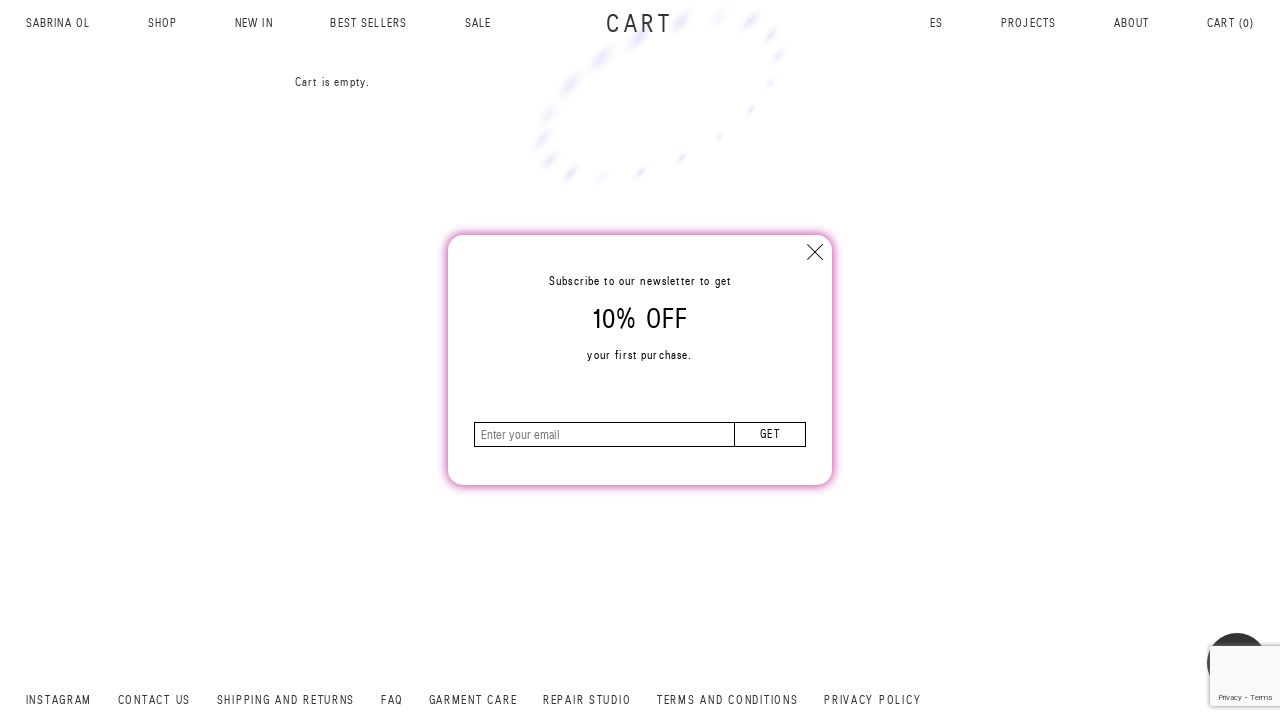

--- FILE ---
content_type: text/html; charset=utf-8
request_url: https://www.google.com/recaptcha/api2/anchor?ar=1&k=6LfkkFQbAAAAAL8jQqTZrjdwIqTZmikL5Vh3YIQ6&co=aHR0cHM6Ly9zYWJyaW5hb2wuY29tOjQ0Mw..&hl=en&v=PoyoqOPhxBO7pBk68S4YbpHZ&size=invisible&anchor-ms=20000&execute-ms=30000&cb=bf4gb2nb99pp
body_size: 49271
content:
<!DOCTYPE HTML><html dir="ltr" lang="en"><head><meta http-equiv="Content-Type" content="text/html; charset=UTF-8">
<meta http-equiv="X-UA-Compatible" content="IE=edge">
<title>reCAPTCHA</title>
<style type="text/css">
/* cyrillic-ext */
@font-face {
  font-family: 'Roboto';
  font-style: normal;
  font-weight: 400;
  font-stretch: 100%;
  src: url(//fonts.gstatic.com/s/roboto/v48/KFO7CnqEu92Fr1ME7kSn66aGLdTylUAMa3GUBHMdazTgWw.woff2) format('woff2');
  unicode-range: U+0460-052F, U+1C80-1C8A, U+20B4, U+2DE0-2DFF, U+A640-A69F, U+FE2E-FE2F;
}
/* cyrillic */
@font-face {
  font-family: 'Roboto';
  font-style: normal;
  font-weight: 400;
  font-stretch: 100%;
  src: url(//fonts.gstatic.com/s/roboto/v48/KFO7CnqEu92Fr1ME7kSn66aGLdTylUAMa3iUBHMdazTgWw.woff2) format('woff2');
  unicode-range: U+0301, U+0400-045F, U+0490-0491, U+04B0-04B1, U+2116;
}
/* greek-ext */
@font-face {
  font-family: 'Roboto';
  font-style: normal;
  font-weight: 400;
  font-stretch: 100%;
  src: url(//fonts.gstatic.com/s/roboto/v48/KFO7CnqEu92Fr1ME7kSn66aGLdTylUAMa3CUBHMdazTgWw.woff2) format('woff2');
  unicode-range: U+1F00-1FFF;
}
/* greek */
@font-face {
  font-family: 'Roboto';
  font-style: normal;
  font-weight: 400;
  font-stretch: 100%;
  src: url(//fonts.gstatic.com/s/roboto/v48/KFO7CnqEu92Fr1ME7kSn66aGLdTylUAMa3-UBHMdazTgWw.woff2) format('woff2');
  unicode-range: U+0370-0377, U+037A-037F, U+0384-038A, U+038C, U+038E-03A1, U+03A3-03FF;
}
/* math */
@font-face {
  font-family: 'Roboto';
  font-style: normal;
  font-weight: 400;
  font-stretch: 100%;
  src: url(//fonts.gstatic.com/s/roboto/v48/KFO7CnqEu92Fr1ME7kSn66aGLdTylUAMawCUBHMdazTgWw.woff2) format('woff2');
  unicode-range: U+0302-0303, U+0305, U+0307-0308, U+0310, U+0312, U+0315, U+031A, U+0326-0327, U+032C, U+032F-0330, U+0332-0333, U+0338, U+033A, U+0346, U+034D, U+0391-03A1, U+03A3-03A9, U+03B1-03C9, U+03D1, U+03D5-03D6, U+03F0-03F1, U+03F4-03F5, U+2016-2017, U+2034-2038, U+203C, U+2040, U+2043, U+2047, U+2050, U+2057, U+205F, U+2070-2071, U+2074-208E, U+2090-209C, U+20D0-20DC, U+20E1, U+20E5-20EF, U+2100-2112, U+2114-2115, U+2117-2121, U+2123-214F, U+2190, U+2192, U+2194-21AE, U+21B0-21E5, U+21F1-21F2, U+21F4-2211, U+2213-2214, U+2216-22FF, U+2308-230B, U+2310, U+2319, U+231C-2321, U+2336-237A, U+237C, U+2395, U+239B-23B7, U+23D0, U+23DC-23E1, U+2474-2475, U+25AF, U+25B3, U+25B7, U+25BD, U+25C1, U+25CA, U+25CC, U+25FB, U+266D-266F, U+27C0-27FF, U+2900-2AFF, U+2B0E-2B11, U+2B30-2B4C, U+2BFE, U+3030, U+FF5B, U+FF5D, U+1D400-1D7FF, U+1EE00-1EEFF;
}
/* symbols */
@font-face {
  font-family: 'Roboto';
  font-style: normal;
  font-weight: 400;
  font-stretch: 100%;
  src: url(//fonts.gstatic.com/s/roboto/v48/KFO7CnqEu92Fr1ME7kSn66aGLdTylUAMaxKUBHMdazTgWw.woff2) format('woff2');
  unicode-range: U+0001-000C, U+000E-001F, U+007F-009F, U+20DD-20E0, U+20E2-20E4, U+2150-218F, U+2190, U+2192, U+2194-2199, U+21AF, U+21E6-21F0, U+21F3, U+2218-2219, U+2299, U+22C4-22C6, U+2300-243F, U+2440-244A, U+2460-24FF, U+25A0-27BF, U+2800-28FF, U+2921-2922, U+2981, U+29BF, U+29EB, U+2B00-2BFF, U+4DC0-4DFF, U+FFF9-FFFB, U+10140-1018E, U+10190-1019C, U+101A0, U+101D0-101FD, U+102E0-102FB, U+10E60-10E7E, U+1D2C0-1D2D3, U+1D2E0-1D37F, U+1F000-1F0FF, U+1F100-1F1AD, U+1F1E6-1F1FF, U+1F30D-1F30F, U+1F315, U+1F31C, U+1F31E, U+1F320-1F32C, U+1F336, U+1F378, U+1F37D, U+1F382, U+1F393-1F39F, U+1F3A7-1F3A8, U+1F3AC-1F3AF, U+1F3C2, U+1F3C4-1F3C6, U+1F3CA-1F3CE, U+1F3D4-1F3E0, U+1F3ED, U+1F3F1-1F3F3, U+1F3F5-1F3F7, U+1F408, U+1F415, U+1F41F, U+1F426, U+1F43F, U+1F441-1F442, U+1F444, U+1F446-1F449, U+1F44C-1F44E, U+1F453, U+1F46A, U+1F47D, U+1F4A3, U+1F4B0, U+1F4B3, U+1F4B9, U+1F4BB, U+1F4BF, U+1F4C8-1F4CB, U+1F4D6, U+1F4DA, U+1F4DF, U+1F4E3-1F4E6, U+1F4EA-1F4ED, U+1F4F7, U+1F4F9-1F4FB, U+1F4FD-1F4FE, U+1F503, U+1F507-1F50B, U+1F50D, U+1F512-1F513, U+1F53E-1F54A, U+1F54F-1F5FA, U+1F610, U+1F650-1F67F, U+1F687, U+1F68D, U+1F691, U+1F694, U+1F698, U+1F6AD, U+1F6B2, U+1F6B9-1F6BA, U+1F6BC, U+1F6C6-1F6CF, U+1F6D3-1F6D7, U+1F6E0-1F6EA, U+1F6F0-1F6F3, U+1F6F7-1F6FC, U+1F700-1F7FF, U+1F800-1F80B, U+1F810-1F847, U+1F850-1F859, U+1F860-1F887, U+1F890-1F8AD, U+1F8B0-1F8BB, U+1F8C0-1F8C1, U+1F900-1F90B, U+1F93B, U+1F946, U+1F984, U+1F996, U+1F9E9, U+1FA00-1FA6F, U+1FA70-1FA7C, U+1FA80-1FA89, U+1FA8F-1FAC6, U+1FACE-1FADC, U+1FADF-1FAE9, U+1FAF0-1FAF8, U+1FB00-1FBFF;
}
/* vietnamese */
@font-face {
  font-family: 'Roboto';
  font-style: normal;
  font-weight: 400;
  font-stretch: 100%;
  src: url(//fonts.gstatic.com/s/roboto/v48/KFO7CnqEu92Fr1ME7kSn66aGLdTylUAMa3OUBHMdazTgWw.woff2) format('woff2');
  unicode-range: U+0102-0103, U+0110-0111, U+0128-0129, U+0168-0169, U+01A0-01A1, U+01AF-01B0, U+0300-0301, U+0303-0304, U+0308-0309, U+0323, U+0329, U+1EA0-1EF9, U+20AB;
}
/* latin-ext */
@font-face {
  font-family: 'Roboto';
  font-style: normal;
  font-weight: 400;
  font-stretch: 100%;
  src: url(//fonts.gstatic.com/s/roboto/v48/KFO7CnqEu92Fr1ME7kSn66aGLdTylUAMa3KUBHMdazTgWw.woff2) format('woff2');
  unicode-range: U+0100-02BA, U+02BD-02C5, U+02C7-02CC, U+02CE-02D7, U+02DD-02FF, U+0304, U+0308, U+0329, U+1D00-1DBF, U+1E00-1E9F, U+1EF2-1EFF, U+2020, U+20A0-20AB, U+20AD-20C0, U+2113, U+2C60-2C7F, U+A720-A7FF;
}
/* latin */
@font-face {
  font-family: 'Roboto';
  font-style: normal;
  font-weight: 400;
  font-stretch: 100%;
  src: url(//fonts.gstatic.com/s/roboto/v48/KFO7CnqEu92Fr1ME7kSn66aGLdTylUAMa3yUBHMdazQ.woff2) format('woff2');
  unicode-range: U+0000-00FF, U+0131, U+0152-0153, U+02BB-02BC, U+02C6, U+02DA, U+02DC, U+0304, U+0308, U+0329, U+2000-206F, U+20AC, U+2122, U+2191, U+2193, U+2212, U+2215, U+FEFF, U+FFFD;
}
/* cyrillic-ext */
@font-face {
  font-family: 'Roboto';
  font-style: normal;
  font-weight: 500;
  font-stretch: 100%;
  src: url(//fonts.gstatic.com/s/roboto/v48/KFO7CnqEu92Fr1ME7kSn66aGLdTylUAMa3GUBHMdazTgWw.woff2) format('woff2');
  unicode-range: U+0460-052F, U+1C80-1C8A, U+20B4, U+2DE0-2DFF, U+A640-A69F, U+FE2E-FE2F;
}
/* cyrillic */
@font-face {
  font-family: 'Roboto';
  font-style: normal;
  font-weight: 500;
  font-stretch: 100%;
  src: url(//fonts.gstatic.com/s/roboto/v48/KFO7CnqEu92Fr1ME7kSn66aGLdTylUAMa3iUBHMdazTgWw.woff2) format('woff2');
  unicode-range: U+0301, U+0400-045F, U+0490-0491, U+04B0-04B1, U+2116;
}
/* greek-ext */
@font-face {
  font-family: 'Roboto';
  font-style: normal;
  font-weight: 500;
  font-stretch: 100%;
  src: url(//fonts.gstatic.com/s/roboto/v48/KFO7CnqEu92Fr1ME7kSn66aGLdTylUAMa3CUBHMdazTgWw.woff2) format('woff2');
  unicode-range: U+1F00-1FFF;
}
/* greek */
@font-face {
  font-family: 'Roboto';
  font-style: normal;
  font-weight: 500;
  font-stretch: 100%;
  src: url(//fonts.gstatic.com/s/roboto/v48/KFO7CnqEu92Fr1ME7kSn66aGLdTylUAMa3-UBHMdazTgWw.woff2) format('woff2');
  unicode-range: U+0370-0377, U+037A-037F, U+0384-038A, U+038C, U+038E-03A1, U+03A3-03FF;
}
/* math */
@font-face {
  font-family: 'Roboto';
  font-style: normal;
  font-weight: 500;
  font-stretch: 100%;
  src: url(//fonts.gstatic.com/s/roboto/v48/KFO7CnqEu92Fr1ME7kSn66aGLdTylUAMawCUBHMdazTgWw.woff2) format('woff2');
  unicode-range: U+0302-0303, U+0305, U+0307-0308, U+0310, U+0312, U+0315, U+031A, U+0326-0327, U+032C, U+032F-0330, U+0332-0333, U+0338, U+033A, U+0346, U+034D, U+0391-03A1, U+03A3-03A9, U+03B1-03C9, U+03D1, U+03D5-03D6, U+03F0-03F1, U+03F4-03F5, U+2016-2017, U+2034-2038, U+203C, U+2040, U+2043, U+2047, U+2050, U+2057, U+205F, U+2070-2071, U+2074-208E, U+2090-209C, U+20D0-20DC, U+20E1, U+20E5-20EF, U+2100-2112, U+2114-2115, U+2117-2121, U+2123-214F, U+2190, U+2192, U+2194-21AE, U+21B0-21E5, U+21F1-21F2, U+21F4-2211, U+2213-2214, U+2216-22FF, U+2308-230B, U+2310, U+2319, U+231C-2321, U+2336-237A, U+237C, U+2395, U+239B-23B7, U+23D0, U+23DC-23E1, U+2474-2475, U+25AF, U+25B3, U+25B7, U+25BD, U+25C1, U+25CA, U+25CC, U+25FB, U+266D-266F, U+27C0-27FF, U+2900-2AFF, U+2B0E-2B11, U+2B30-2B4C, U+2BFE, U+3030, U+FF5B, U+FF5D, U+1D400-1D7FF, U+1EE00-1EEFF;
}
/* symbols */
@font-face {
  font-family: 'Roboto';
  font-style: normal;
  font-weight: 500;
  font-stretch: 100%;
  src: url(//fonts.gstatic.com/s/roboto/v48/KFO7CnqEu92Fr1ME7kSn66aGLdTylUAMaxKUBHMdazTgWw.woff2) format('woff2');
  unicode-range: U+0001-000C, U+000E-001F, U+007F-009F, U+20DD-20E0, U+20E2-20E4, U+2150-218F, U+2190, U+2192, U+2194-2199, U+21AF, U+21E6-21F0, U+21F3, U+2218-2219, U+2299, U+22C4-22C6, U+2300-243F, U+2440-244A, U+2460-24FF, U+25A0-27BF, U+2800-28FF, U+2921-2922, U+2981, U+29BF, U+29EB, U+2B00-2BFF, U+4DC0-4DFF, U+FFF9-FFFB, U+10140-1018E, U+10190-1019C, U+101A0, U+101D0-101FD, U+102E0-102FB, U+10E60-10E7E, U+1D2C0-1D2D3, U+1D2E0-1D37F, U+1F000-1F0FF, U+1F100-1F1AD, U+1F1E6-1F1FF, U+1F30D-1F30F, U+1F315, U+1F31C, U+1F31E, U+1F320-1F32C, U+1F336, U+1F378, U+1F37D, U+1F382, U+1F393-1F39F, U+1F3A7-1F3A8, U+1F3AC-1F3AF, U+1F3C2, U+1F3C4-1F3C6, U+1F3CA-1F3CE, U+1F3D4-1F3E0, U+1F3ED, U+1F3F1-1F3F3, U+1F3F5-1F3F7, U+1F408, U+1F415, U+1F41F, U+1F426, U+1F43F, U+1F441-1F442, U+1F444, U+1F446-1F449, U+1F44C-1F44E, U+1F453, U+1F46A, U+1F47D, U+1F4A3, U+1F4B0, U+1F4B3, U+1F4B9, U+1F4BB, U+1F4BF, U+1F4C8-1F4CB, U+1F4D6, U+1F4DA, U+1F4DF, U+1F4E3-1F4E6, U+1F4EA-1F4ED, U+1F4F7, U+1F4F9-1F4FB, U+1F4FD-1F4FE, U+1F503, U+1F507-1F50B, U+1F50D, U+1F512-1F513, U+1F53E-1F54A, U+1F54F-1F5FA, U+1F610, U+1F650-1F67F, U+1F687, U+1F68D, U+1F691, U+1F694, U+1F698, U+1F6AD, U+1F6B2, U+1F6B9-1F6BA, U+1F6BC, U+1F6C6-1F6CF, U+1F6D3-1F6D7, U+1F6E0-1F6EA, U+1F6F0-1F6F3, U+1F6F7-1F6FC, U+1F700-1F7FF, U+1F800-1F80B, U+1F810-1F847, U+1F850-1F859, U+1F860-1F887, U+1F890-1F8AD, U+1F8B0-1F8BB, U+1F8C0-1F8C1, U+1F900-1F90B, U+1F93B, U+1F946, U+1F984, U+1F996, U+1F9E9, U+1FA00-1FA6F, U+1FA70-1FA7C, U+1FA80-1FA89, U+1FA8F-1FAC6, U+1FACE-1FADC, U+1FADF-1FAE9, U+1FAF0-1FAF8, U+1FB00-1FBFF;
}
/* vietnamese */
@font-face {
  font-family: 'Roboto';
  font-style: normal;
  font-weight: 500;
  font-stretch: 100%;
  src: url(//fonts.gstatic.com/s/roboto/v48/KFO7CnqEu92Fr1ME7kSn66aGLdTylUAMa3OUBHMdazTgWw.woff2) format('woff2');
  unicode-range: U+0102-0103, U+0110-0111, U+0128-0129, U+0168-0169, U+01A0-01A1, U+01AF-01B0, U+0300-0301, U+0303-0304, U+0308-0309, U+0323, U+0329, U+1EA0-1EF9, U+20AB;
}
/* latin-ext */
@font-face {
  font-family: 'Roboto';
  font-style: normal;
  font-weight: 500;
  font-stretch: 100%;
  src: url(//fonts.gstatic.com/s/roboto/v48/KFO7CnqEu92Fr1ME7kSn66aGLdTylUAMa3KUBHMdazTgWw.woff2) format('woff2');
  unicode-range: U+0100-02BA, U+02BD-02C5, U+02C7-02CC, U+02CE-02D7, U+02DD-02FF, U+0304, U+0308, U+0329, U+1D00-1DBF, U+1E00-1E9F, U+1EF2-1EFF, U+2020, U+20A0-20AB, U+20AD-20C0, U+2113, U+2C60-2C7F, U+A720-A7FF;
}
/* latin */
@font-face {
  font-family: 'Roboto';
  font-style: normal;
  font-weight: 500;
  font-stretch: 100%;
  src: url(//fonts.gstatic.com/s/roboto/v48/KFO7CnqEu92Fr1ME7kSn66aGLdTylUAMa3yUBHMdazQ.woff2) format('woff2');
  unicode-range: U+0000-00FF, U+0131, U+0152-0153, U+02BB-02BC, U+02C6, U+02DA, U+02DC, U+0304, U+0308, U+0329, U+2000-206F, U+20AC, U+2122, U+2191, U+2193, U+2212, U+2215, U+FEFF, U+FFFD;
}
/* cyrillic-ext */
@font-face {
  font-family: 'Roboto';
  font-style: normal;
  font-weight: 900;
  font-stretch: 100%;
  src: url(//fonts.gstatic.com/s/roboto/v48/KFO7CnqEu92Fr1ME7kSn66aGLdTylUAMa3GUBHMdazTgWw.woff2) format('woff2');
  unicode-range: U+0460-052F, U+1C80-1C8A, U+20B4, U+2DE0-2DFF, U+A640-A69F, U+FE2E-FE2F;
}
/* cyrillic */
@font-face {
  font-family: 'Roboto';
  font-style: normal;
  font-weight: 900;
  font-stretch: 100%;
  src: url(//fonts.gstatic.com/s/roboto/v48/KFO7CnqEu92Fr1ME7kSn66aGLdTylUAMa3iUBHMdazTgWw.woff2) format('woff2');
  unicode-range: U+0301, U+0400-045F, U+0490-0491, U+04B0-04B1, U+2116;
}
/* greek-ext */
@font-face {
  font-family: 'Roboto';
  font-style: normal;
  font-weight: 900;
  font-stretch: 100%;
  src: url(//fonts.gstatic.com/s/roboto/v48/KFO7CnqEu92Fr1ME7kSn66aGLdTylUAMa3CUBHMdazTgWw.woff2) format('woff2');
  unicode-range: U+1F00-1FFF;
}
/* greek */
@font-face {
  font-family: 'Roboto';
  font-style: normal;
  font-weight: 900;
  font-stretch: 100%;
  src: url(//fonts.gstatic.com/s/roboto/v48/KFO7CnqEu92Fr1ME7kSn66aGLdTylUAMa3-UBHMdazTgWw.woff2) format('woff2');
  unicode-range: U+0370-0377, U+037A-037F, U+0384-038A, U+038C, U+038E-03A1, U+03A3-03FF;
}
/* math */
@font-face {
  font-family: 'Roboto';
  font-style: normal;
  font-weight: 900;
  font-stretch: 100%;
  src: url(//fonts.gstatic.com/s/roboto/v48/KFO7CnqEu92Fr1ME7kSn66aGLdTylUAMawCUBHMdazTgWw.woff2) format('woff2');
  unicode-range: U+0302-0303, U+0305, U+0307-0308, U+0310, U+0312, U+0315, U+031A, U+0326-0327, U+032C, U+032F-0330, U+0332-0333, U+0338, U+033A, U+0346, U+034D, U+0391-03A1, U+03A3-03A9, U+03B1-03C9, U+03D1, U+03D5-03D6, U+03F0-03F1, U+03F4-03F5, U+2016-2017, U+2034-2038, U+203C, U+2040, U+2043, U+2047, U+2050, U+2057, U+205F, U+2070-2071, U+2074-208E, U+2090-209C, U+20D0-20DC, U+20E1, U+20E5-20EF, U+2100-2112, U+2114-2115, U+2117-2121, U+2123-214F, U+2190, U+2192, U+2194-21AE, U+21B0-21E5, U+21F1-21F2, U+21F4-2211, U+2213-2214, U+2216-22FF, U+2308-230B, U+2310, U+2319, U+231C-2321, U+2336-237A, U+237C, U+2395, U+239B-23B7, U+23D0, U+23DC-23E1, U+2474-2475, U+25AF, U+25B3, U+25B7, U+25BD, U+25C1, U+25CA, U+25CC, U+25FB, U+266D-266F, U+27C0-27FF, U+2900-2AFF, U+2B0E-2B11, U+2B30-2B4C, U+2BFE, U+3030, U+FF5B, U+FF5D, U+1D400-1D7FF, U+1EE00-1EEFF;
}
/* symbols */
@font-face {
  font-family: 'Roboto';
  font-style: normal;
  font-weight: 900;
  font-stretch: 100%;
  src: url(//fonts.gstatic.com/s/roboto/v48/KFO7CnqEu92Fr1ME7kSn66aGLdTylUAMaxKUBHMdazTgWw.woff2) format('woff2');
  unicode-range: U+0001-000C, U+000E-001F, U+007F-009F, U+20DD-20E0, U+20E2-20E4, U+2150-218F, U+2190, U+2192, U+2194-2199, U+21AF, U+21E6-21F0, U+21F3, U+2218-2219, U+2299, U+22C4-22C6, U+2300-243F, U+2440-244A, U+2460-24FF, U+25A0-27BF, U+2800-28FF, U+2921-2922, U+2981, U+29BF, U+29EB, U+2B00-2BFF, U+4DC0-4DFF, U+FFF9-FFFB, U+10140-1018E, U+10190-1019C, U+101A0, U+101D0-101FD, U+102E0-102FB, U+10E60-10E7E, U+1D2C0-1D2D3, U+1D2E0-1D37F, U+1F000-1F0FF, U+1F100-1F1AD, U+1F1E6-1F1FF, U+1F30D-1F30F, U+1F315, U+1F31C, U+1F31E, U+1F320-1F32C, U+1F336, U+1F378, U+1F37D, U+1F382, U+1F393-1F39F, U+1F3A7-1F3A8, U+1F3AC-1F3AF, U+1F3C2, U+1F3C4-1F3C6, U+1F3CA-1F3CE, U+1F3D4-1F3E0, U+1F3ED, U+1F3F1-1F3F3, U+1F3F5-1F3F7, U+1F408, U+1F415, U+1F41F, U+1F426, U+1F43F, U+1F441-1F442, U+1F444, U+1F446-1F449, U+1F44C-1F44E, U+1F453, U+1F46A, U+1F47D, U+1F4A3, U+1F4B0, U+1F4B3, U+1F4B9, U+1F4BB, U+1F4BF, U+1F4C8-1F4CB, U+1F4D6, U+1F4DA, U+1F4DF, U+1F4E3-1F4E6, U+1F4EA-1F4ED, U+1F4F7, U+1F4F9-1F4FB, U+1F4FD-1F4FE, U+1F503, U+1F507-1F50B, U+1F50D, U+1F512-1F513, U+1F53E-1F54A, U+1F54F-1F5FA, U+1F610, U+1F650-1F67F, U+1F687, U+1F68D, U+1F691, U+1F694, U+1F698, U+1F6AD, U+1F6B2, U+1F6B9-1F6BA, U+1F6BC, U+1F6C6-1F6CF, U+1F6D3-1F6D7, U+1F6E0-1F6EA, U+1F6F0-1F6F3, U+1F6F7-1F6FC, U+1F700-1F7FF, U+1F800-1F80B, U+1F810-1F847, U+1F850-1F859, U+1F860-1F887, U+1F890-1F8AD, U+1F8B0-1F8BB, U+1F8C0-1F8C1, U+1F900-1F90B, U+1F93B, U+1F946, U+1F984, U+1F996, U+1F9E9, U+1FA00-1FA6F, U+1FA70-1FA7C, U+1FA80-1FA89, U+1FA8F-1FAC6, U+1FACE-1FADC, U+1FADF-1FAE9, U+1FAF0-1FAF8, U+1FB00-1FBFF;
}
/* vietnamese */
@font-face {
  font-family: 'Roboto';
  font-style: normal;
  font-weight: 900;
  font-stretch: 100%;
  src: url(//fonts.gstatic.com/s/roboto/v48/KFO7CnqEu92Fr1ME7kSn66aGLdTylUAMa3OUBHMdazTgWw.woff2) format('woff2');
  unicode-range: U+0102-0103, U+0110-0111, U+0128-0129, U+0168-0169, U+01A0-01A1, U+01AF-01B0, U+0300-0301, U+0303-0304, U+0308-0309, U+0323, U+0329, U+1EA0-1EF9, U+20AB;
}
/* latin-ext */
@font-face {
  font-family: 'Roboto';
  font-style: normal;
  font-weight: 900;
  font-stretch: 100%;
  src: url(//fonts.gstatic.com/s/roboto/v48/KFO7CnqEu92Fr1ME7kSn66aGLdTylUAMa3KUBHMdazTgWw.woff2) format('woff2');
  unicode-range: U+0100-02BA, U+02BD-02C5, U+02C7-02CC, U+02CE-02D7, U+02DD-02FF, U+0304, U+0308, U+0329, U+1D00-1DBF, U+1E00-1E9F, U+1EF2-1EFF, U+2020, U+20A0-20AB, U+20AD-20C0, U+2113, U+2C60-2C7F, U+A720-A7FF;
}
/* latin */
@font-face {
  font-family: 'Roboto';
  font-style: normal;
  font-weight: 900;
  font-stretch: 100%;
  src: url(//fonts.gstatic.com/s/roboto/v48/KFO7CnqEu92Fr1ME7kSn66aGLdTylUAMa3yUBHMdazQ.woff2) format('woff2');
  unicode-range: U+0000-00FF, U+0131, U+0152-0153, U+02BB-02BC, U+02C6, U+02DA, U+02DC, U+0304, U+0308, U+0329, U+2000-206F, U+20AC, U+2122, U+2191, U+2193, U+2212, U+2215, U+FEFF, U+FFFD;
}

</style>
<link rel="stylesheet" type="text/css" href="https://www.gstatic.com/recaptcha/releases/PoyoqOPhxBO7pBk68S4YbpHZ/styles__ltr.css">
<script nonce="Djzz8yIopTATlMfUPnANxg" type="text/javascript">window['__recaptcha_api'] = 'https://www.google.com/recaptcha/api2/';</script>
<script type="text/javascript" src="https://www.gstatic.com/recaptcha/releases/PoyoqOPhxBO7pBk68S4YbpHZ/recaptcha__en.js" nonce="Djzz8yIopTATlMfUPnANxg">
      
    </script></head>
<body><div id="rc-anchor-alert" class="rc-anchor-alert"></div>
<input type="hidden" id="recaptcha-token" value="[base64]">
<script type="text/javascript" nonce="Djzz8yIopTATlMfUPnANxg">
      recaptcha.anchor.Main.init("[\x22ainput\x22,[\x22bgdata\x22,\x22\x22,\[base64]/[base64]/bmV3IFpbdF0obVswXSk6Sz09Mj9uZXcgWlt0XShtWzBdLG1bMV0pOks9PTM/bmV3IFpbdF0obVswXSxtWzFdLG1bMl0pOks9PTQ/[base64]/[base64]/[base64]/[base64]/[base64]/[base64]/[base64]/[base64]/[base64]/[base64]/[base64]/[base64]/[base64]/[base64]\\u003d\\u003d\x22,\[base64]\\u003d\x22,\[base64]/[base64]/wo/DjcO4wrjCksKuLwjDl2bDrsOTK8OYw7hsT3E6YRHDtVpxwpTDv2pwT8OHwozCicO0ajsRwqQcwp/[base64]/Do8OQwqgCbX/CkHbDiislwr4nw6LChcKGZV3Ds8OTC1XDkMOUVMK4Vy7CgBlrw65Lwq7CrDIECcOYPCMwwpU4esKcwp3DvVPCjkzDvxrCmsOCwq3DjcKBVcO/cV8Mw5VzIWdNd8OQX33CocKDIsKDw6EBMg/DqBV+aU/DmcKhw4YDbsK/[base64]/wroXwrZIw6/[base64]/fCsdL8KVfjJHw4ZoOhXCocKoIEPCqsOnaMK7RsOIwrrCgcKQw7M8w7FLwrkcZcOMWcKfw5vDgsO+wpAdP8KDw5xAwp/ChsOGAsOEwpBkwo46T1hHAhYpwo3Ch8Kle8Kfw7Q0wqLDjMK4EsOlw4TCsxDCvRHDlTwWwqUqKsOBwr3DncKkw6HDjjDDnAoFG8KQUxVgw4nDhcKMTsOpw65Mw5ZMwqTDln7DjsO/[base64]/CiyXDl8KJw63CtTLCiCTDqRwPb8O5BTwfH1vDhyZbcWlYwrTCpsOxPlxCThPCg8OtwqovBAweYQbCtcOZwojDgsKsw4bCgCzDpMODw63ClU50wqzDh8OkwpfCisKwVjnDpMK/woQrw4M7wprDlsOdw7F1w6VQCwdKOsOlGjPDhnXCgMOdf8ONGcKXwo3DtsOMI8OTw5JqQcOeI0fCsA0ew6AEB8OCcsKqVUk5w4AkfMKtDUDDtsKTITLDtMKlS8ORZHXCpXVVRy/Dm0vDu0pGE8KzTCN4woDCjDHCgMK4wp04w4M+wonDqsOxw65kQlDDisOcwqzDgU3Di8K+fMKaw77DnErCj2XDnsOsw5HDuCtCA8KgOSTCuh3DlcOYw4HDuTYmcEfClm/Cr8OhTMKVwr/Dnn/CnlzCoCpTw5XCncK8XEDCvx0DPjHDlsKjC8KgDEfCvmLDnMKlAMK1NsOYwo/[base64]/IsOaacOIVcO8w6fCgUrCgEjCocKCek0uUAvDuFdpC8KsGkN4NsKJC8KGO0lDNFseX8KXw5MKw6Ivw4nDrcKxNMOHwr4Sw6bDh1d3w5VKSMKgwoIkZ20RwpQRDcOMw6JAGsKvwpvDqsOHw5NdwqM4wp0lAkNBJsOEwpgZHMKHwqzCv8KEw6l/GcKgGjUjwrVgSsKbw6rCsR4/wrHCs0Adwq5FwoHDpsO+w6PCi8Ozw5fDrm5Cwr7CjwctJADCm8O0w5glClx6EjTCgADCv2Rgwrl7wp7Dt1A6wr7CsQzCoWLCscK9ZB3CpWXDjTUadRLCtcKhS1FCw7XDl3zDvz/Dt3lCw4DDvcO6wqzDqAp/w7cPHcORD8OPw4DChMOkf8O3U8OvwqfCtsK6DcOGJ8OSH8Oow5TDm8Kdw483w5DDogcCwr1TwqYww7c+wq3DgRTDhhzDrsOQwpPDhT9IwqbDqsOFKF07wqzDuX7CkXbCgH3DnEgTwoUAw59cw5A0Ez9wEHx4K8O7BcOYw5kgw6jChWlHJxAKw5/DsMOeN8OKfEsYwozCq8KcwpnDusOswosMw4DDqsOjO8KUw5DCt8O8Rg45woDCpGjCliDCnW/DpjHCkl/[base64]/Co8Oxw4rDrcOdNcKPwqUJw4PDlWbDoAQDKC8jwpDDh8KGw7jCpsKPw7EIw6dUSsK1PVjCvcKUw6c6wrPDjm7CrHAHw6XDmVJGWMK+w5bCiWN1woENEMOpw5VLADFyXjtrecKcQUQ2SsOVwroSaF8nw49ywoLDoMK+KMOWw6DDqBXDtsOGCsK/woVKccKrw64VwpIDUcOxZ8OFZTzCvWTDsnPCjsKJSMKWwqJWVsKfw4U0Q8OpBMODYwPCjcOnI2fDnCfDo8KCHjDDhw03wpsUwqzCpsOcFynDkcKgw4Naw5bCnl/DvhXDhcKCBwshccKgcMK8woPDg8KPGMOIWyplJAUUwpTCg0fCr8OHwq3CmcORU8KjCQLCsztmwrLCncOrwqfDmsKyPRLCmB0dwpTCqMOdw40ueHvCtBozw4pawpvDqTpLAcObZjHCq8KZwqBTTwhsScKTwo8Hw7/DlcORwp8XwoPDgCYbw41hEMOXZ8Ozwolgw7bDn8KewqDCsnNOCRHDoV1ZFcOyw5PDgT0nbcOITsKowoXCq1NaKSfDlsKmJwrCmyQrDcKZw5PDo8KwTEvDv0HCsMK7K8OdJGfCuMOnF8Odwr7Dlh9IwqzCicOEY8KTS8OLw73CjiZ3GBXDnzjDtCB5w7svw6/ClsKSH8K3XcKUwqxKBEoowrfDtcO6wqXCjcO1wo15NDRjXcO7OcOMwpV7XTVnwpdnw7XDscO+w7AVw4XDoFNgwo/CpVYWw4rDicO/B2TDiMOuwrdlw4TDlyHCoHrDr8Kbw69TwqnCgB3DoMOqw4xUSMOCXi/Ch8Kvw58ZKcKQKMO7w51+w59/L8Ocwocyw4QlDRPCpWASwrhsYjvCmAgrOBzCiC7CtWAywqdfw6fDnB5CdsKzcMKsHwXClsO6wrXDh2p5wovDmcOICcOrJ8KuKVkIwonDt8KmBcKXw4sjwqsfw6XDrhvCjBcifHMZf8OPw7c+H8OCw47CisKowq0YQy5Vwp/Dsx3ClMKWSlt4JU3CvRDDrzs2aWR4w6DDiWF1VsK3bsOtChrCh8OSw5vDrT3CpsOeEGbCmMKmwoVGwqoKJRVhViXDkMOtDcO6UU9dDMOXw6JQwrjDlAfDrXRswpjCmMOBIMOID2HDhQVvw612wq/Dm8KpdGrCumdbGsOYwrLDmsKKWcK0w4fCn0vDoTwrSsKGRxdyQcK6aMKhwpoBw7Zww4DCtsKNw5TColoKw5zCkmppZ8OmwoQcUMKHGUdwZcKXw5/ClMOawpfDpSHDg8K0w5bDkWbDiWvDvwHDqcK8CEvDhRLDjC3DqD48woNywp8wwp7DqhYxwp3ClFh/w7XDhxTCrQ3CuArDo8OYw6A7w6XDoMKrNRXCvFrDsxtJCHnCu8OGw6nCs8KjPMOYw6dkwqjCnG50w6/[base64]/[base64]/[base64]/DvsKvaxVkBcKfw5nCmCNWw5nDhcKgw5/[base64]/[base64]/Do0c7wonDuh/Ct3puwp7CtyoTAhnDmmF3w7zDlWXCk8KGwrADTMKYwqBhPAPDiTzDoGV/A8Ovw41vccKqAAYtb21SMUvChHxOYMOTPsO5wrYUK2kXwqg7woLCo1x3CcOTL8KpfSjDpg5OZ8KCw6PCm8OhOsKLw6Vxw7zDjyUJJ38sCsOYH37CuMOCw74DJMOywoMaCDwfwprDucO2wojDqsKbVMKBw6Ayd8Kkwp7DmhvCg8KKTsKGw4gew4/[base64]/w7rCok0fXkwmTcKeKh0swrnCpnbCvQdtbMKJfcKZQjHCl1fDv8OYw5fCpMOLw7w5BH/DiAU8wrB6Vh0lJsKLam1FJHXCrh9JSR5YY3NJZFtaABnDrzkUVcKyw4Jtw6rCu8O5V8OXw5Imw417X3bCrMOfwrEGPSvCvT5FwrDDg8KnB8OywqR0IsKJwrrDosOGw6bDhDLCtMKaw51fQFXDgcKPUMK0WMKSfwlhAjF0Cw/CosK6w4vCqBfDpMK0wptUWsOtwrFjFcKyDcO2G8OVG3/Duh/[base64]/ClcOsLCttw5XCpsOlw4Qrw4FzE3hXcxdtBMOBw7tcw5kqw6jCuQVvw64bw5tWwpoPwq/[base64]/DlFxWP0xZw7BqKyATwrB+BSnCqsKFHhwKSkRvw6HDhkFic8O9w5gMw7nCpcKsIgBzw5PDtBdyw7cSQ1HClmZ/K8KFw7RJw77ClMOuZMO4NQ3CvHM6wpXClsKCYX1Ew5/ChE4iw43CqnTDgsK8wqERL8KuwppmSsKxJxPDnW5VwptJwqY3w7TCkGnDi8O3IQjDtWvDrV3DqyXCsx1DwrAwAnTCj27Du1wxIMKkw5HDmsK5Ox3DnEJAw6rDtMOUw7Bvd0/Cq8KZSMORf8KxwpN0QxbCp8KCMy7DvMKDWE0FY8KuwobCvgzDiMK+w63CnHrCvTgTworDg8OQT8OBwqDCmcKjw7nCs07DgxMnBsOdEX/[base64]/[base64]/a8KJw506PMKewpfDkwzDuhDCusKwwrHCnT3DjMKrT8OAw4/CiGMYNMKzwpdLNcOYeBtkQsKOw5gAwpBnw5vDulUFwqDDnFpZR3U/aMKBACkSOHfDvUB8Qh8WFCMJeBHCgDfDiSPCqRzCl8KCHjbDj3rDrX8Fw63DsAEAwr8dw4fClFXDiUlDekLCu3QSwrXCmXzDt8OQKFPDu0AbwpNGBhrChcKawqoOw4PCrgJ1AjMXwpgQWsOSGE3Ct8Opw7kSacKeG8K/w6QAwrdQwoZOw7DDmMK+Yz/[base64]/Co8OmwoPDpcO1woTCjcOiEcK1dmsPFiXDtsOGw6/Ct0FIRktMOMO7IwMiwpTDpz7DhsO+wqfDrsO7w5bDsADDry8Uw77CgzrDg10/w4jDjcKKZcK1wpjDiMKsw6MawpNvw7PClho7wpZQwpRZP8OewpTDk8OODsK0wp7CoR/CksKJwrXCpMOsRF7Cm8Kew48Gw4lrw60Nw4Icw4bDg3zCtcKnw5jDqsKNw4HDmcODw4VPwonCjifDilIYwpPDpwHCr8OUCCtFUC/DlEPCv1QiWnVlw6DCn8KIwq/[base64]/LMKqwrRZwqV9H3XCl8K8eioQw5BLEwzChcKaw5QPR8OcwpbDvnFkwohkw6/DlX3Dlj05w6HDvhwpGRxuHmowXsKIwosTwoMyf8Ozwqw0w54YfBrChcKhw5tYwoIkA8Opw6bDuz0BwpvDjnPDmxBsO3IFw68sXMKFLMOpw4FHw5MkJ8O7w5zDqGDDhBHCt8Ozw6bCk8O7cyLDox/CtD5UwoIZw4phPggDwozDg8KGAFtpZMO7w4gqL2cmwr0IQmzCswNMBMOdwohxwqBVPMORS8KyV0A8w5bCmltcBREzasOCw71ZU8Kyw4vCpHUnwrnChsOPw7wQw68+wozDl8KJwovClMKaD2TDg8OJwrhUwrkEwrB/[base64]/DmcOlPgzCq8OcEk0rw6TDsV3DkFjCqVcEwoIpwq44w7MhwpTCmxvDuAPCkhFTw5E+w74Gw6HDnsKKw6rCv8KjGxPDgcO/Riovw7NKwpRLwqJMwq8pCXdXw6XClcOVw4XCvcK5wpd/VmZzwrZxVn3CnMKlwoDCg8KCwoYHw7EbO3kXVSluOH5Xw54Twp/Cm8K6w5XCrlfDpMKlw7rDkHpiw7Vrw4d2w7DDnSXDnsKTw7/CssOow4DCngMjRsKjd8KDw4F7UsKVwp7DucOmFsOgasKdwojCpFM7wqxaw7PDicKSDcOkFmDCscOiwrRKw77DhsOtwofCpX4xw5vDr8OUw50CwpPCnl9Kwo8qAMOSwr/[base64]/w7/Dkh4JMjcBwrzDlcKAwqJgw7DDtmTDtwbDonk+wqDCuU/[base64]/DszfCg3bDrxLDtl7DisKEwrg2UsKfTm3Dr3Z3ACXCjsKCw4k0w6gjeMOvwoB4wobCpcOVw4Izw6jDicKCw7bCsFDDnRQqwpzDowXCiCwxY2FrTVAEwrJsW8KkwrBNw6MtwrzDkQvDj1tOBg9Gw7nCisKRAxQ/wqzDl8KGw67CgcOGChzCu8OASGDChh7CglvDqMOGw5DCqwtew6g8FjlUHcKXDUDDoX48dETDgMKywo3DqMKaXwPDlcOVw6Q0PcK9w5bCocO/wqPCi8OqccKtwo9/wrAjw7/CrcO1wpzDjMKTwrzDn8KjwpTCnhg+ARrCrcO3R8K0PWRowolZwqDCmsKUwprDsDPCnsKWwrXDtR9rK24fI0HCvk3Cn8Olw65/woY1CsKMw5rCu8OlwpgAw4FXwpkCwr97wqVEO8OVLsKeIMO2e8Knw58JMsOJdcObwr7DhwHCt8OWK1LCpcOgw4RZw5RwVFpRUjLDjWtUw5/[base64]/DqlrChsO+Z8KKC8O1GD7DvMKWwrpOIXfDnHBGw55Lw5bDp24ew6lmfEpbXmLCpyskW8KNL8Kew6t1SMK5w7DCn8OAwpxzPRHCv8K3w5TDkcKxaMKMHABMG0EGw7ssw5cuw418wp/ChxvCucOMw7hzwqAnGsKXG17CqDdaw6nCicO0wo/CpxbCsWNPWMKbdsKsJMODWcOCI2XCvlQLPWptc1jDs0hrw4jCscK3W8KTw5NTQcO8D8O6PsKjVgtqBT9pDwPDliwDwpJ/w4fDqntwLMK1w7XDmMKSEMOpw5oSWEsJasOnwpnCtUnDvDjCjsKxR1JPwqIjw4ZpecKBezHCjsOJwqrCnjDCoR57w5TDtRnDiyHChyJMwr/CrMK/wowuw4wmPcKgDWLChMKgH8OewpPDrjIBwoDDocK8VTYcBcOSOmgzd8OCfjfDvMKQw5XDkkBOKRIgw6/CqMO8w6cwwp7Du1LClAhvw4TCoAhVwrELTwggYF7DkMOvw5/CqcKow7syHw/CkQ54wqxCX8KmVsK9wrbCsAQQczvDiD7DtG8cw6Aww6PCqCRDWl1zDcK8w6wbw4ZDwrw1w5XCpxvCjgXCncKnwpzDtxx/b8KQwpLDoSEibMK5w4/DicKVw7nDgk7CoB1wasK4EMOyOcOWw4LDkcKnUjRMw6TDkcOpRm5wLsObCHbChmYVw5kBG381K8OFQh7DhVPCnsK1DsOTW1XCuUQxNMK0WsKtwo/Cq3JbIsOKwqLCqsO5w7/[base64]/CjCo7w4rDs8ONR8K3VcKnAHJTw6RTw6B9wpY4IDJYXn7CoDbCvMKwF2k5w7nCscKqwoTDngtYw6Rzwo/DojzDoTwowq3CuMOCBMOJZ8Kzw5RGIsKbwrMrwp/[base64]/DrVITwrrCt8OxHMKXw5dRw6ssMcKiw5Z3MsKfwoLDpEHCu8K/w7nCpyUXFsKQwoB/HzfDr8KSEUrDg8OTH1B2fzvDqWrCiFFEwqAFbMKcC8OAw7/DisKnAE7CpcO/wqbDrsKHw7NTw5RaasKQwrTCmsKkw6zDglbCm8KlPyRXEmvDkMOBwrM7QxQ6wrjDpmtxRcKiw4swR8KmYG/[base64]/Ch8KFESYHezPDmcOfwo3CgMK3TmwsdMOVIsOFwocjwrUfZl/DqsOOwr4uwr7DhGXDqE3Do8KIasKaPhgZLsOYwo5dwpjDji3Ds8OJR8OEVTnDl8K/JsOgw5Q5AAEWFF9jR8OUI1DCj8KUcsOJw4HCqcOaNcKBw4RowqrCtsKCw4cQw4sxG8ObLys/[base64]/CombDtjjCj0R0P8KxN8K+VMOrIcOCUsORw5cULEZvHR7CuMOqahLDkcKEw5PCpSjCncK7w6Z/XzPDt2/Cpllxwo4gJ8K7TcOvwpxFUFMER8OMwrh2A8Kwc0PDjifDvTs1AS4cUsK6wrtbQMK9wqMXwrpqw6DCrmpKwo51ejLDnMOcUcORASDDvBBTH0fDu3LCpsOHUcOTbisLSyrDhsOkwpXCsQDCmCU6wrfCvTzCisKQw6vDu8OTGcOSw5rDsMKrTBY8AsKzw5/CpExIw63DvmHDosKiJnzDrElBeT4xw4nCm0jCjsKlwrzCiWU1wq0bw48zwoc0cWfDoFXDnsOCw6vDt8OyZcKeXDt9YBPCmcKxNU3DsXYOwoXCsS9Lw5YwAABlXRhhwqPCtcKpfwo8wpHCqXxZw4g8wp/Ck8ObZC3DkcKDwp7CjW7DoyZmw4fCtMK/BMKEwo3CscOQwo1vwoxUdMOMKcKqYMOSwqvCpMK9wqLDukjCujbDrcO1U8Kjw7PCqMKASMObwoggXBbCnw/DokFKwrLCnjt5wo3DtsOnIcOOdMOFDHrDi1TCuMK+EsKOwqoqw7TClMKbwpHCtCg1GsOuVF/CgEfCvF/CnTXDp0EkwrU/N8Ksw57DqcKxwqFuSGTCoRdoP0HDl8OOeMKAXDVbw70yccOcccO1wqTCmMOYCC3DssO8wpDDjws8wprDusOQT8OEbsOqACXCj8OyY8O+VAsbw6MPwrXCjcOZJcOrEMO4wqvCqw/[base64]/Dg8ODTcKlD8OpwpbDmXICQH/Dg0XDpsObwo7CilPCnsOgCAPCvsK4w5Y6aX/[base64]/DtiTDjFDDolbDpVfDqDHCnkbDqQIhRVLDoCYcNTh2GcKUTi/DscOWwr/Dp8K8wp5zw5szw6nDok/Ch2VEZMKPGCQzd13Cg8ONFgHDgMKTwq/[base64]/[base64]/CncKKw5vCu8OgezzDvMOMAmLCgx9EAcKDw5IDFm5gPBA9w45ow5Y+biMgwqzDhcOnNkHChTsCa8OSd0DDgsKvf8O9wqQ0H3fDkcK3eV7ClcKPBBRjScKbHMKGS8Orw57DucOpw4svT8OKA8KWw6MANEvDtcKpWWfCn2Bgwrk2w5JkF1/CgUIiwoANbT/[base64]/wpY/[base64]/wpfDrzR5fUMLBsKuw5PDrcOUwqfCmsOPOVtbeF17F8OAw4hLw7UJwoPDlMOWw7DCk2NOw41TwqjDgsOhw5vCrsKCeTZ7wrtJHRI7w6zDs1xrw4ALw4XDrMOuwo5zAywtNsOfw69dwrY8VC9/IMOcwrQ1Z1FuQz7DnlzDnSZYw5bCulbCuMOnK103P8KSwrbChjrDpAgMMTbDt8O9wp1LwrV0K8KYw5rCi8K3wrzCtMKbwoHCt8KBfcOXwqvCg37CksONw6FUI8KgIA5swozCssKuw4zDgDPCnT4Pw5TCp2Exw4IZw6/Cs8OqaAnDgcObw7RswrXCvXoZWxzCvm3Dl8KNw6TCo8KGFsKxw6JXGcOBw5/CgcOZbC7DpXPCmW1SwqvDvQ3Ch8KhAj93JlvDk8O9RsK6WTDCnSzCv8Ogwr4TwqnCgy7DonRZw7fDoF/Ckh3DrMOpXsK7wqDDkgQWC0nDqnUYD8OrTMOMSXcRAmvDlhUccHTCphUEw7xewqPCrMOyacONwrjCp8OSwpDCsFpDLcKOYELCqiYXw5nCmMK0Wm4DesKtw6Q4w4gGUS/[base64]/fkTDkCHCh8O9c8OxGX0ow4jDvMKiw70vGMOGwphpKcK2w4ZMOcK9w4RHUMK8VDUyw69hw4TCmMKswq/Cm8KvCsKDwoTCjVd2w7vClCrCiMKeYcKWcMO+w4wANsOiWcOXw5F3EcKzw5DCrcO5Q0wPwqtOH8O7w5F3w5cmw6/DoSTDmy3Cr8KBwrHDmcKQwq7CpH/CscKLw4jDrMOxMsOlBDUCOVxvFVnDjQcCw6vCvHfCucO5fhMjasKKXCTDtADCm03DtcOEOsKpTRnDisKXRiXDhMOzBcOSd2HCiUPDqCDDsR1AUMKkwrc+w4jCmsKxw5/CoF7DtlVOPF9bOlVESMKmHwYgw6rDt8KKC30gWcOGFmQbwq3DgsOxw6ZOwpXDqyHDlADDhMKXBXzDhE4FI2hRF0U/w4Y5wojCrXzCl8OgwoHCoRUtwrnCvE0nw4HCiw0DDB3CukrCp8Kiwr8Ow4/[base64]/DocKTbnTCrMKnw6DDljvDoHLDgxfDq2EswoDDqMKnw4nDqXQxVX15wqpaXsOVwrYswrvDmhrDrg3CvlZDfnnCsMOrwpvCpcOceS3Dm3fCuHXDvh7CiMKxTsKCL8Ozwo1sCMKCw4AhRcK9wrRucMOow5FOUnpgamPCnMOmHTDCoQvDjmLDti3DvxNvB8OOSgEIw4/DjcO+w5V8wpVdC8OgcRnDogbCusKZw7ZhZ2DDi8KEwpwTccKbwq/DiMKjYsOlwoPChBYbwr/Dp2B/CMOawpfCm8OUHMORDsO3w48MWcOew4cZVsKmwqTDhgXCmMKed1/CvsK3AsO1MMOaw7LDu8OJcH7DrsOmwp/CjMOqVMKywo3DjcO5w4gzwrhsC1E0w69DRHlrRi/DrFTDrsORG8K3UsOWw48VLsOrNsONw4QuwoXCtcK9w6vDgQPDrcOoesKBThZSTTHDvcOIHsOxwqfDucKSwol7w6jDqU0YXXDDhg0iZAcFMHdCw7hmPsKmwo5kVF/ClVfChcKew451wq98G8KKH1LDiy8EfsKsWD5Yw7LCi8OrdMKye1dcw5NYPnTCr8OjOhjDvg5Nw6/ClcK7w6V5w4bDoMOGD8OhREDCunLCksOnwqjCuGgDw5/DpcKQwrjCkQYAw7d8w4EHZ8OkF8Kowo7Dk0Nrw7Zuw6rDgSp2wqTCl8OaezLDi8OGPMOpKTM4BgjCugVlwpjDv8OOXsOLworDlcOZBAFbw7hpwr5LLcO/F8OzFRI/NsOsfEEYw6chNMK+w5zCo1o3bMKub8KUMMOew4lDwo5nwrvCm8Kuw77CgXY8QHHDrMKVwp4UwqYMIi/[base64]/w7zCtMK+SS/[base64]/CtsKOwqBdBsK/wqnDjEXDtsKsGitXwpvDuXUcGcO3w4gNw5QUbMKofixLRVpHw5tOwr/[base64]/cGFww57ClWwVLWnCjS7Ch27Cg8K9wp/Di3bDp1jDkMKYeAlQwqTDs8K0wovDhsKOM8Kfwq8sQSbDgyYvwobDsnIfVMKXEcK0VQLCsMO0KMOgD8Ocwqtqw63Ckk/CgcKMUcKvQ8OlwpQqMcK6w6lcwp3Dh8OycG0EesKhw5FAaMKtbFLDisOzwq0NOcOXw5/DnCPCpgEkwrwrwqpyL8KpdcOOERvDhnhAdsKhwovDs8KAw6/DssKqw7XDhifCjmjCn8O8wpfCmMKbw4nCswPDt8KiLcKrRn7ChsO0wqbDvsOhw5HCh8OUwpEUbsKOwplKUBQKw7Esw6YtLcK+wofDnR7DiMO/w6bCicONU3EMwo4BwpXCo8KwwoR3S8OjG07DqcKkwpnCusO8w5HCjzvDmFvCmMOOw7fCt8KSwq8uw7ZYMsOZwodQwotjQ8O/wpwQXsKYw68ZacKCwoltw6Bnw63CiFnDsjbDojbClcOxDMOHw4MSw6PCqsOyGsOgARgjGsKqeTZYbMOoEsKDV8K2EcKAwp/CrUXCicKKwp7CqC/Dpz9cLmDCuBEZwq5iw7s4wpnDk1jDpRXCo8KyEcOpwrJ2wovDmMKAw7DCuE9FaMKBH8Kgw7vCucO9PhBpIHvClHATwovDpVdPw6PCnUvDo09Zw6dsEF7CvcKpwr9qw7/DhnFLJMOVDsKPFsKYYSNaTMKYaMOiwpd3VAXCklbCu8KkGFZXBBJtwqEWI8KSw5Y9w4TCk0d4w7TDsDXCs8KPw43DmwbCj07DjQQiwr/DtTUEfMO4GxjCoDrDucKnw6IbFm9Kw5gRI8O/L8KLWnwhOUTChnXClcOZHsOmcsKKXH/[base64]/w7PCn8O7wonCp8O5aXFXJgB6C3gowrjDmX9oL8OQw5otwqZmHMKvNsKlHMKrw43Dr8KCC8ONwoDCsMKMw51Nw7kfw7Aed8KFWDNzwpzDhsOlwqzCv8Oiw5jDuXvCpyzDlcOtwoQbwo/Cu8KtE8KXwo59e8Olw5bChBwmJMKqwossw5U9w4TDpsKtwrI9DsO6UsOlwrLDjyvDiW/Ds1kmTggiGmnCt8KTH8KoA09mD2TDrAVuCBg/w60PfVLDiCkQJzbCkS9wwrx/woV+I8OXYcOVwovDn8Ocb8KEw4cEPDkbecKxwrnCrsOQwqdPw68Jw5zDssKLasOiwpYgZ8Kgw6Ynw5/CocKYw7VsBsKGCcOOfMKiw75fw7Msw7N/[base64]/DoUtTw5/[base64]/DmFoawq7DtMO/ODFiYQbDqj5wwrvCmMKnwq3Dj1vCs8Kdw59pw7XCqMKjw6hIeMOcwpnCpCfCjhvDiENiLhbCsnZncDUuwrVAW8OVcCEqbw3DlMOhw4FWw6RBworDpAXDiEXDjcK5wrjDrMK4wo4pBcO5VMO0CVd3FMKgw6DCtjpqClfDk8KdVnjCp8KqwrdqwoXCoxHCvSvCumrDhX/[base64]/DvsKEK8OjBcOkF8Kmw4zDhsKxw5HCvyzCsjMcIXdMe0jDhsOpG8OhCsKjCMKnwpAaGz9+djbDmCPCjXgPworDmHU6YcKMwrDDjMKwwr5Tw5t1wqLDj8KKwqbCtcOALMKfw7/DmsOJw6FebGvCiMKow7fDvMOEIjfCqsOVwovCjsOTKzTDo0E7wqUVYcKpwqXDtH9dwqEBAsOBTHo/[base64]/CvcOUw4FUw5IrwrfDt0scTjHDisO0XwJiw5vCiMKIOQR0wrjCuWjCrRpdORDCiS9hFy/Dvk7CliYNBXHCgcK/[base64]/[base64]/CssOgwq/Dl23Cu8OHwo8LOXovwrJfw6kYwpXCo8K+VcK4IMOBIQ7Cv8KzTcOHaAhMwpbDp8Onwp7Do8KFw7vDocKvw41qwqnDtsOTFsOVacOow7hDw7AVwpJ/EDTDv8OLdsKzw6IXw7h1wpw9LyBRw5NEw48gCcOJD2pAwqnDrcOUw7PDosKISCfDuifDiHDDmEHCn8KlJMOSHRLDlcOYK8OZw6pbSS/[base64]/CqR1yKRjDksK3wqvCh2HDsWEHwo5oBkXCmsOdwr4QRsO9LMKYWUBew63DlnI/[base64]/[base64]/CvsK7w5kHIcKzw6PDs1nCqMKAK23DmUfCkATDqkPDusOsw5Nsw5HCjDTCtVk6w6QBwoMLdsK9eMKdwq02wpUtwqrCrw/Crl8Jw5/CpCHDi0zCjyw4wpzCrMKzw4Z2RRjDkhDCusObw6M+w5vDn8KzwqXCsX3Ci8KWwpDDvcOpw4E2CRHCqnPDoCEID1rCuHgmwoI4w5LDnkzCqkTCscKSwpXCoSExwrnCv8Ksw4gSZ8OswptiGmLDu18Zb8KTw5gLw57CsMOZwpzDvMO0CC/[base64]/CqQDCucKGwqbDkcO+c3HCkAlKwqvDlX9Fwp/CusKDw7F/w7nDuwdudSzDvcOQw6N9OsOrwozDrgvDl8OmQUvCtlt3wovClMKXwp1+wqAAOcKzC0FpC8KEwq4PfsOlVcOTwqHCrcOPw5TDvVVmBMKTK8KUTxnCr0pkwqsuwrA8bsOwwozCgivCj0x6FsK2dcO/w79IPWtCCiMqDsKpwr/[base64]/CqBXCtcO/[base64]/Dm8OlBlU2UsK2w7TDvVXDr0LDqcOPwrjDoMKZw41Cw7lOLUzCoGbCuzbDniLDuQ/DmMOsFsKZCsKTw4zDrDouci/DusOxw6Fxw7ZoXjjCty88AAtuw5JhGD9zw5Q9wr7DrsO8wqFnT8KGwo5SFEhxfU/DvMKaBcOiWsO8Ai5nwrR6EMKxWSNlwoYNw4VEw7XCusO/wpYsdxjDgcKDw43CkyFjFV9+NcKReE3DvsKBwo1/WcKMP2cyCMK/[base64]/ClkHCqsK6SMKbwoPCrSRUw6/Do1h/c8KJbEZ8w51Tw5oEw7xuwqxPQcOtIsONfsOKZcKoEsOaw67DnmHClXrCrsKrwr7DicKLXWTDp1Qow4fCgcOywp3DjcKDHh1DwoJUwpbCpTM/L8Odw4jClj0+wr50w5ENZcOKwo3DrEcKbExCL8KoPcO8w64WMsOgCDLCkMOXGsORD8KUwoQQEMK7RcKPw7QUFgTCr3zDhDhVw5F+ew7Du8KnVcK1wqgRbcKnesK5EljCm8ODaMKPw7nCmcKJYEcOwpl0wrTDrUdOwqjDsD5Mw4zCssKEPVdWDwVaUcO/Gn/ChDJnRw5VGCHDmyDCjcOtE0U9w4FmMsOSPsKeccOkwotzwp3Cv0d9HB7Cvhl5cCZUw5JjdW/CvMOuNUXCkGlVwpUbNDYTw6/Dq8OLw5zCsMOmw4lOw7jDiAYHwrnDiMO4w7HCusO1Wyl3A8OtSwvCh8KXf8OLPjDCvgwqw73Co8Oyw5/[base64]/[base64]/DtsOxwqJTwqjCgsO9wqBXw43CjsODwoHDo8Ojah8rcwvDtMOhBcKWZz3DjQ41NF/CmAV3w4TDrCTCicONwr0lwr05d0VlX8KEw5EyXgp/woLCnR05w7vDksORdRtywpI4w4jCpsO7GMOkw5vCil8Jw4nDsMKpFzfCrsKJw6rCnxofJ0pew5B2EsK4DSTDvADDg8K6asKqMsOnwoLDlwHCm8OARsKww4LDt8K8KMOkwq9Nw7/CkhJbI8OywqNdL3XCtjjDl8Ofwo/Dh8O7wqtMw6PCggI9HsO9wqNPwqRcwqlww6XCrMOEI8KGwqDDgcKbe1xnZVXDtWBJKcK8w7YHUUVGWmDDnATDksOKw5xxAMKHw5VPfcOgwonCkMKcAMKHw6tiw5osw6vCsWHCrAPDqcOYHcOte8KxwoDDml9+bGkkwoDCg8Obf8OlwpMdFcORZi3CvsKcw7nCjk/DoMKTwpbCgsOWE8OYKjVQesKsKiITwrpRw5zDvktiwo9Tw48wQDrCrsKWw5VIKsKiwoLCkzBXScOZw6DCnnjCjnM0w58ZwrQ6CcKJT0QRwobDt8OgS3p4w4c3w5LDlxFvw4PCvzQYXF/CmxFDVsK7w7zCghw7BsOFUUUkD8O8agULw77CtMKxChnDqcOzwqfDoSNRwqTDs8O2w6A+w4jDnMOWEMOdMgNrwrTCmybDhFEewqHClAtYwpjCoMOHWV9FLcOEFU9SUnbDocKCcMKFwq/DosOgekgOwrxtGsOTVcOUEsKTNsOKFsOFwozDi8OYKl/CpBs9w6jCvcO9S8KXw70vw7LDusOHeSROYsKQw77CvcOiFgxvTsKqwpdTwojDj3jCqsOZwq5Bd8KnfMOyO8KCwrfCpsO7cTRYw4oWwrMJwoPCoAnCr8K/[base64]/[base64]/CqkQ5wrEBw78Iw4FceADCll9Sw4XCisKOc8KUF2HChsKiwosHw7LDhwgbwr9eEkzCoW/CvAZgwqc9wp16w6B7Xn/CscKYw4A7UjxPU0kGJAFJbMOxJV9Sw5NOwqjDucOywp5SGWxZw4YGIyNVwpTDnsK1ekbCpwpYKsKTFFVUQcKYw4/[base64]/Do8OvwrQxa2/DnMKNw5TCrcKVESsCw4TCvsK5U33ChMO9wqDDhcOJw6rDrMOew5oIw4/[base64]/[base64]/Dn05qRV4BJ1cZcMOJwrDCqSAXwqjCmjw0wpxjRMOOPMOLwonCk8OBdD/CscKFBVQ4wofDt8OQAjsbwpondcKwwrDCrsOxwrEJwopjw4HCkcKJAcOXJmJFNMOkwqY6wpjCtMKmVMOGwrbDrUzDisKxFsKHYsK7w7Jow4jDijBZw73DnsOKw7TDh1zCpsOHSMKfKFRnCxgEfzhDw4VxfMKIJsOew47CvMOHwrfDqzXCsMKIWA\\u003d\\u003d\x22],null,[\x22conf\x22,null,\x226LfkkFQbAAAAAL8jQqTZrjdwIqTZmikL5Vh3YIQ6\x22,0,null,null,null,1,[21,125,63,73,95,87,41,43,42,83,102,105,109,121],[1017145,565],0,null,null,null,null,0,null,0,null,700,1,null,0,\[base64]/76lBhnEnQkZnOKMAhk\\u003d\x22,0,0,null,null,1,null,0,0,null,null,null,0],\x22https://sabrinaol.com:443\x22,null,[3,1,1],null,null,null,0,3600,[\x22https://www.google.com/intl/en/policies/privacy/\x22,\x22https://www.google.com/intl/en/policies/terms/\x22],\x22JEhiE80WNz1G/VLxpwRu+TKx+ugD2FiYZDzON5GO4vs\\u003d\x22,0,0,null,1,1768610042416,0,0,[119],null,[123,165,187,62,113],\x22RC-B4H2mkl-RbAppQ\x22,null,null,null,null,null,\x220dAFcWeA7h5rC2kn2M-kITGbhQuS9ey_ffogpV2KoACJUIWnoEAovYu1WOWCUT-eNYU5Y35cqZsXp6QNczFQsV4wiUobrzPl6rSQ\x22,1768692842499]");
    </script></body></html>

--- FILE ---
content_type: text/css
request_url: https://sabrinaol.com/wp-content/themes/sabrinaol/Theme/css/style.css?v=1768606439&ver=6.9
body_size: 56799
content:
@charset "UTF-8";


@font-face {
    font-family: 'lunchtype_regular';
    src: url('../fonts/lunchtype25-regular_condensed-webfont.eot');
    src: url('../fonts/lunchtype25-regular_condensed-webfont.eot?#iefix') format('embedded-opentype'),
         url('../fonts/lunchtype25-regular_condensed-webfont.woff2') format('woff2'),
         url('../fonts/lunchtype25-regular_condensed-webfont.woff') format('woff'),
         url('../fonts/lunchtype25-regular_condensed-webfont.ttf') format('truetype'),
         url('../fonts/lunchtype25-regular_condensed-webfont.svg#lunchtype25condensed_regular') format('svg');
    font-weight: normal;
    font-style: normal;
}

@font-face {
  font-family: 'AUTHENTICSans-Condensed130';
  src: url('../fonts/AUTHENTICSans-Condensed130.eot');
  src: url('../fonts/AUTHENTICSans-Condensed130.eot?#iefix') format('embedded-opentype'),
       url('../fonts/AUTHENTICSans-Condensed130.svg#AUTHENTICSans-Condensed130') format('svg'),
       url('../fonts/AUTHENTICSans-Condensed130.ttf') format('truetype'),
       url('../fonts/AUTHENTICSans-Condensed130.woff') format('woff'),
       url('../fonts/AUTHENTICSans-Condensed130.woff2') format('woff2');
  font-weight: normal;
  font-style: normal;
}



html, body{
    width: 100%;
    min-height: 100vh;
    margin:0;
    padding:0;
    font-weight: 400;
    font-family: 'lunchtype_regular', sans-serif;
    font-size: 14px;
    font-size: 0.9vw;
    -webkit-overflow-scrolling: touch;
    overflow-scrolling: touch;
    color: #000;
    letter-spacing: 0.1rem;
    scroll-behavior: smooth;
}
body.hidden{
  overflow: hidden;
}

a{
    text-decoration: none;
    color: currentColor;
}

.clear{
    clear: both;
}

.btn_responsive{
    display: none;
}
/*::-moz-selection {
background: #e2e2e2;
}
::selection {
    background: #e2e2e2;
}*/

.contenido{
    width: 98%;
    margin: 0 auto;
}

/*header*/
header{
    position: -webkit-sticky;
    position: sticky;
    /* position: relative; */
    top: 0;
    width: 100%;
    left: 0;
    z-index: 5;
}
.header_int{
    width: 100%;
    margin: 0 auto;
    display: flex;
    align-items: center;
    justify-content: space-between;
}
.menu{
    display: flex;
    align-items: center;
}
.item{
    display: block;
    padding: 1.3vw 2vw 10px;
    text-transform: uppercase;
    line-height: 1vw;
}

.item.act{
    filter: blur(2px);
}
.lado_izq .menu .item{
    margin-right: 0.5vw;
}
.lado_der .menu .item{
    margin-left: 0.5vw;
}
.item img{
    max-height: 1.4vw;
    width: auto;
    vertical-align: middle;
    margin-right: 5px;
    margin-top: -0.3vw;
}

header.home{
    color: #fff;
    position: fixed;
}
header.home img{
    filter: invert(100);
}


header.fixed{
    position: fixed;
}
header.no_logo .logo_sabrina{
    display: none;
}

header.logo_blur{}
header.logo_blur a{
    color: #000;
}
header.logo_blur .letra span{
    filter: blur(10px);
}
header.logo_blur .letra span{
    color: currentColor;
}


/*header responsive*/
.header_responsive{
    display: none;
    width: 100%;
}
.hr_int{
    width: 100%;
    display: flex;
    align-items: center;
    justify-content: space-between;
    z-index: 5;
    position: relative;
}
.btn_r{
    display: block;
    padding: 20px 20px 10px;
    text-transform: uppercase;
    line-height: 14px;
    cursor: pointer;
}
.btn_r .open{
    display: block;
}
.btn_r .close{
    display: none;
}
.hr_m{}
.hr_m .item{}
.hr_m .item span{}
.menu_d{
    position: absolute;
    width: 100%;
    top: 0;
    left: 0;
    padding-top: 164px;
    background-color: #fff;
    height: calc(100vh - 164px);
    overflow: auto;
    display: flex;
    flex-direction: column;
    align-items: center;
    justify-content: space-between;
    flex-wrap: nowrap;
    text-align: center;
    display: none;
}
.menu_t{}
.menu_b{
    margin-bottom: 100px;
}
.menu_d .item{}
.ir_home{
    width: 250px;
    height: 155px;
    display: block;
    position: absolute;
    top: 10px;
    left: calc(50% - 140px);
}


/*logo sabrina*/
.logo_sabrina{
    width: 10vw;
    height: 10vw;
    margin:0 auto;
    text-align:center;
    background: transparent;
    transform-origin: center;
    border-radius: 50%;
    transform: rotate3d(-1.4, 1.6, -1.4, -74deg);
    position: absolute;
    left: 47.7%;
    top: 0.9vw;
    font-family: 'AUTHENTICSans-Condensed130';
    pointer-events: none;
    touch-action: none;
}
.letra{
    display:inline-block;
    width: 3.3rem;
    height: 3.3rem;
    color: currentColor;
    border-radius:50%;
    /*animation: girarD 10s infinite linear;*/
    animation-name: girarD;
    animation-duration: 10s;
    animation-iteration-count: infinite;
    animation-timing-function: linear;
    /*animation-delay: -2s;*/
    position: absolute;
    top: 50%;
    left: 50%;
    font-size: 3rem;
    line-height: 3rem;
    margin: 1vw 0vw 0vw;
}
.letra span{
    transform-origin: center;
    transform: rotate3d(0, -2, 2, -81deg);
    display: inline-block;
}
.letra:nth-child(1){
    animation-delay: calc(-10s/18);
}
.letra:nth-child(2){
    animation-delay: calc(-10s/18 * 2);
}
.letra:nth-child(3){
    animation-delay: calc(-10s/18 * 3);
}
.letra:nth-child(4){
    animation-delay: calc(-10s/18 * 4);
}
.letra:nth-child(5){
    animation-delay: calc(-10s/18 * 5);
}
.letra:nth-child(6){
    animation-delay: calc(-10s/18 * 6);
}
.letra:nth-child(7){
    animation-delay: calc(-10s/18 * 7);
}
.letra:nth-child(8){
    animation-delay: calc(-10s/18 * 8);
}
.letra:nth-child(9){
    animation-delay: calc(-10s/18 * 9);
}
.letra:nth-child(10){
    animation-delay: calc(-10s/18 * 10);
}
.letra:nth-child(11){
    animation-delay: calc(-10s/18 * 11);
}
.letra:nth-child(12){
    animation-delay: calc(-10s/18 * 12);
}
.letra:nth-child(13){
    animation-delay: calc(-10s/18 * 13);
}
.letra:nth-child(14){
    animation-delay: calc(-10s/18 * 14);
}
.letra:nth-child(15){
    animation-delay: calc(-10s/18 * 15);
}
.letra:nth-child(16){
    animation-delay: calc(-10s/18 * 16);
}
.letra:nth-child(17){
    animation-delay: calc(-10s/18 * 17);
}
.letra:nth-child(18){
    animation-delay: calc(-10s/18 * 18);
}


@keyframes girarD {
    0% { transform: rotate(360deg) translate(-10vw) rotate(-360deg) scale(1); }
    50% { transform: rotate(180deg) translate(-10vw) rotate(-180deg) scale(0.3); }
    100% { transform: rotate(0deg)  translate(-10vw) rotate(0deg) scale(1); }
}
/*@keyframes girarD {
    0% { transform: rotate(0deg)  translate(-10vw) rotate(0deg) scale(1); }
    50% { transform: rotate(180deg) translate(-10vw) rotate(-180deg) scale(0.3); }
    100% { transform: rotate(360deg) translate(-10vw) rotate(-360deg) scale(1); }
    
}*/


/*home*/
.imagen_destacada{
    position: absolute;
    width: 100%;
    height: 100%;
    top: 0;
    left: 0;
    overflow: hidden;
    position: relative;
    height: 100vh;
}
.g_imagen{
    position: absolute;
    width: 100%;
    height: 100%;
    top: 0;
    left: 0;
    background-repeat: no-repeat;
    background-size: cover;
    background-position: center;
}
.mosaico_random{
    display: block;
}

/*PROJECTS*/
.projects{
    display: flex;
    flex-wrap: wrap;
    align-items: center;
}
.project{
    width: calc(100%/3 - 4vw - 10px);
    margin: 2vw 2vw 20px;
    display: flex;
    align-items: center;
    flex-direction: column;
}
.project_int{
    width: 100%;
    display: block;
}
.p_image{
    width: 100%;
    padding-bottom: 149%;
    position: relative;
    -webkit-box-shadow: 0px 0px 20px 10px currentColor;
    box-shadow: 0px 0px 20px 10px currentColor;
    border-radius: 15px;
}
.p_image_img{
    position: absolute;
    top: 0;
    left: 0;
    width: 100%;
    height: 100%;
    background-repeat: no-repeat;
    background-size: cover;
    background-position: center;
    border-radius: 15px;
}
.p_image::before{
    content: '';
    display: block;
    position: absolute;
    top: 0;
    left: 0;
    width: 100%;
    height: 100%;
    border-radius: 15px;
    background-color: currentColor;
    z-index: -1;
}

.p_info h2{
    font-size: 1rem;
    font-weight: normal;
}
.p_info h2 span{
    margin-right: 1.5vw;
}

/*single project*/

.contenido.contenido_columnas{
    display: flex;
    align-items: flex-start;
    justify-content: space-between;
    flex-wrap: wrap;
    width: 96%;
}
.columna_texto{
    width: calc(40% - 6vw);
    position: -webkit-sticky;
    position: sticky;
    top: calc(3vw + 10px);
    padding-left: 6vw;
}
.titulo{
    display: flex;
    align-items: flex-start;
    justify-content: flex-start;
    flex-wrap: wrap;
}
.t_numero{
    margin: 0px;
    font-weight: normal;
    font-size: 1.7rem;
    min-width: 5.5vw;
    margin-right: 0.5vw;
    margin-left: -6vw;
}
.t_nombre{
    margin: 0px;
    font-weight: normal;
    font-size: 1.7rem;
}
.c_int.texto{
    margin-top: 0.5vw;
}


.columna_imagen{
    display: flex;
    flex-direction: column;
    align-items: flex-end;
    flex-wrap: wrap;
    justify-content: flex-start;
    width: 53%;
    margin-right: 1.5vw;
}
.columna_imagen img{
    max-width: 100%;
    max-height: calc(100vh - 5vw - 10px);
    width: auto;
    height: auto;
    display: block;
    margin: 0 0 2vw;
    border-radius: 15px;
}
.texto a.btn_shop,
.texto .btn_shop,
.btn_shop{
    font-weight: normal;
    font-size: 1.7rem;
    text-decoration: none;
    text-transform: uppercase;
    margin: 2.5vw 0vw 0.5vw;
    display: block;
    width: -moz-fit-content;
    width: -webkit-fit-content;
    width: fit-content;
}


/*texto formato*/
.texto > *{}
.texto > *:first-child{
    text-indent: initial;
}
.texto > *:last-child{}
.texto p{
    margin: 0px;
    text-indent: 2.5rem;
    font-size: 0.98rem;
}
.texto a{
    text-decoration: underline;
}
.texto blockquote{
    font-size: 1.5rem;
    margin: 0.5vw 0vw 0.5vw;
    font-weight: normal;
    text-indent: 2.5rem;
}
.texto ul,
.texto ol{
    margin: 10px 0px;
    padding-left: 20px;
}
.texto h1{
    font-size: 1.7rem;
    margin: 1.5vw 0vw 0.5vw;
    font-weight: normal;
}
.texto h2{
    font-size: 1.5rem;
    margin: 1.5vw 0vw 0.5vw;
    font-weight: normal;
}
.texto h3{
    font-size: 1.3rem;
    margin: 1.5vw 0vw 0.5vw;
    font-weight: normal;
}
.texto h4{
    font-size: 1.1rem;
    margin: 1.5vw 0vw 0.5vw;
    font-weight: normal;
}
.texto h5{
    font-size: 1rem;
    margin: 1.5vw 0vw 0.5vw;
    font-weight: normal;
}
.texto h6{
    font-size: 0.8rem;
    margin: 1.5vw 0vw 0.5vw;
    font-weight: normal;
}
.texto a h6{
    font-weight: normal;
    font-size: 1.7rem;
    text-decoration: none;
    text-transform: uppercase;
    margin: 1.5vw 0vw 0.5vw;
}

.texto h6 < a{
    text-decoration: none;
}
.texto img{
    max-width: 100%;
    height: auto;
}
.texto iframe{
    margin: 0.5vw 0px;
    width: 100%;
    height: calc(22.6vw - 5vw);
}
.texto b,
.texto strong{
    font-weight: bolder;
    -webkit-text-stroke: 0.01rem black;
}
.texto i{
    font-style: oblique;
}

.texto img, .texto img.aligncenter, .texto .wp-caption.aligncenter, .aligncenter{
    max-width: 100%;
    display: block;
    height: auto;
    width: auto;
}

.texto img.alignleft, .texto .alignleft, .texto .wp-caption.alignleft{
    max-width: calc(50% - 1vw);
    float: left;
    margin: 0px 1vw 2vw 0px;
}
.texto img.alignright, .texto .alignright, .texto .wp-caption.alignright{
    max-width: calc(50% - 1vw);
    float: right;
    margin: 0px 0px 2vw 1vw;
}
.texto img.aligncenter, .texto .aligncenter, .texto .wp-caption.aligncenter{
    max-width: 100%;
    margin: 1vw 0px;
    display: block;
}
.texto .wp-caption{
    width: fit-content;
}
.texto .wp-caption > *{
    margin: 0px;
}
.texto .wp-caption p{
    margin-top: 3px;
    font-size: 0.9rem;
        text-indent: 0;
}

/*shop*/
.filtros{
    position: -webkit-sticky;
    position: sticky;
    top: 5px;
    left: 0px;
    width: calc(100vw - 2vw);
    margin: 0 1vw;
    z-index: 4;
}
.filtros.f_shop{
    top: 41px;
    position: fixed;
}
.filtros_int{
    width: 100%;
}
.btn_filtro{
    display: none;
        padding: 15px 10px 15px;
    text-transform: uppercase;
    width: fit-content;
    z-index: 10;
    position: relative;
}

.filtro{
    width: 100%;
    display: flex;
    align-items: flex-start;
    justify-content: flex-start;
    flex-wrap: wrap;
}
.b_filtro{
    display: block;
    background-color: transparent;
    border: none;
    border-radius: none;
    font-size: 1rem;
    font-weight: 400;
    font-family: 'lunchtype_regular', sans-serif;
    color: #000;
    letter-spacing: 0.1rem;
    padding: 0px 1vw 1vw;
    text-transform: uppercase;
    cursor: pointer;
    margin: 0;
}
.b_filtro:active,
.b_filtro:focus{
    outline: 0;
}
.b_filtro:active,
.b_filtro:focus{
    filter: blur(2px); 
}
.b_filtro.act{
    filter: blur(2px); 
}

.contenido.contenido_scroll{
    width: -moz-fit-content;
    width: -webkit-fit-content;
    width: fit-content;
    margin: 0;
    position: relative;
    padding-top: calc(7vw + 10px);
}
.coleccion{
    width: -moz-fit-content;
    width: -webkit-fit-content;
    width: fit-content;
}
.coleccion_int{
    width: -moz-fit-content;
    width: -webkit-fit-content;
    width: fit-content;
}
.c_mover{
    align-items: flex-end;
    justify-content: flex-start;
    display: flex;
    white-space: nowrap;
    position: relative;
    left: 0px;
/*    transition-timing-function: ease;
    transition-duration: 100ms;*/
}


/*.scroll_height{
    width: calc(100% - 100vw);
    transform-origin: 0 0;
    height: 30px;
    background-color: antiquewhite;
    transform: rotate(90deg) translate(0%,0%);
}*/
.scroll_height{
    width: 100px;
    padding-bottom: calc(100% - 100vw);
}
.coleccion_item{
    display: block;
    margin: 0;
    width: 100%;
    position: relative;

    display: flex;
    flex-direction: column;
    align-items: center;
    justify-content: flex-end;
}
.ci_imagen{
    display: flex;
    position: relative;
    width: 100%;
    height: 100%;
    align-items: center;
    justify-content: center;
}
.ci_imagen .logo_sabrina{
    top: -2vw;
    left: 37%;
    transform: rotate3d(-1.4, 1.6, -1.4, -74deg) translateX(-50%);
}
.ci_imagen .hover_logo{
    display: none;
    z-index: 10;
    position: absolute;
    width: 100%;
    height: 100%;
    left: 0;
    top: 0;
    transform: translate(0,0);
    transform: scale(0.6) translateY(0);
    transform-origin: center 0;
}
.ci_imagen .letra{
    filter: blur(7px);
    color: currentColor;
}

.ci_imagen img{
    max-width: 100%;
    max-height: calc(100vw/4);
    display: block;
    width: auto;
    height: auto;
    margin: 0 auto;
    position: relative;
    z-index: 1;
}
.ci_imagen img:nth-child(2):not(.hover_logo){
    position: absolute;
    top: 0;
    left: 0;
    width: 100%;
    height: 100%;
    object-fit: contain;
    opacity: 0;
    visibility: hidden;
}
.ci_info{
    text-align: center;
    text-transform: uppercase;
    width: 100%;
}
.ci_info h3{
    margin: 0px;
    font-weight: normal;
    font-size: 1rem;
}
.ci_info .precio{
    margin: 0px;
    font-weight: normal;
    font-size: 1rem;
}
.ci_info .precio_ant,
.precio_ant{
    text-decoration: line-through;   
}
.coleccion_item.sales{
    color: currentColor;
}
.sales,
.b_filtro.sales,
.sales .precio > *:last-child{
    color: #c991ff;
}

.coleccion::-webkit-scrollbar {
  width: 0;
}
 
.coleccion::-webkit-scrollbar-track {
  -webkit-box-shadow: initial;
  box-shadow: initial;
}
 
.coleccion::-webkit-scrollbar-thumb {
  background-color: darkgrey;
  outline: 0;
}
.coleccion_int::after{
    content: '';
    position: relative;
    padding: 1vw;
    width: 0;
    height: 0;
}

.scroll{
     overflow-x: hidden; 
    /* overflow-y: auto; */
}

/*interior shop*/
.contenido.columnas_shop{
    width: calc(100% - 4vw);
    display: flex;
    align-items: flex-start;
    justify-content: space-between;
}
.info_producto{
    width: 32%;
    margin-top: 6vw;
    top: calc(9vw + 10px);
    position: -webkit-sticky;
    position: sticky;
    margin-bottom: 4vw;
}
.ip_int.texto h1{
    text-transform: uppercase;
    letter-spacing: 0.2rem;
}
.ip_int.texto .precio{
    text-transform: uppercase;
}
.ip_int.texto > *{
    text-indent: initial;
    margin: 0 0 1vw;
}
.ip_int.texto p{
    font-size: 1rem;
}
.selector{
    position: relative;
    width: 100%;
    border: 1px solid #000;
    margin-bottom: 0.8vw;
    box-sizing: border-box;
    color: currentColor;
}
.selector select{
    -webkit-appearance: none;
    appearance: none;
    width: 100%;
    height: 100%;
    display: block;
    padding: 1vw 1vw 1vw;
    font-size: 1rem;
    line-height: 1rem;
    font-family: 'lunchtype_regular', sans-serif;
    text-transform: uppercase;
    letter-spacing: 0.1rem;
    border: none;
    border-radius: 0;
    top: 0;
    left: 0;
    box-sizing: border-box;
    position: relative;
    z-index: 1;
    background-color: transparent;
    cursor: pointer;
    color: currentColor;
}
select:focus,
select:active,
button:focus,
button:active{
    outline: 0;
}
.btn{
    background-color: transparent;
    border: 1px solid #000;
    text-align: center;
    padding: 1vw 1vw 1vw;
    margin: 0px 0px 0.8vw;
    width: 100%;
    font-size: 1rem;
    line-height: 1rem;
    font-family: 'lunchtype_regular', sans-serif;
    text-transform: uppercase;
    letter-spacing: 0.1rem;
    border-radius: 0;
    cursor: pointer;
    color: currentColor;
}
.guia{
    display: block;
    width: -moz-fit-content;
    width: -webkit-fit-content;
    width: fit-content;
    text-transform: uppercase;
    font-size: 1rem;
    cursor: pointer;
}
.columna_shop{
    width: 63%;
    display: flex;
    flex-direction: column;
    align-items: center;
    justify-content: center;
    margin-bottom: 2vw;
    margin-top: 2vw;
}
.columna_shop_responsive{
    display: none;
}
.columna_shop img,
.columna_shop_responsive img{
    max-width: 100%;
    height: auto;
    display: block;
    margin: 2vw auto 1vw;
    max-height: 100vh;
    cursor: zoom-in;
    margin: 0 auto;
}
.cerrar_shop{
    display: none;
}

.shop_act .columna_shop img,
.shop_act .columna_shop_responsive img{
    cursor: default;
    max-height: initial;
}
.shop_act header,
.shop_act .filtros,
.shop_act .info_producto,
.shop_act .bottom{
    display: none;
}
.shop_act .cerrar_shop{
    width: 4vw;
    height: 4vw;
    position: fixed;
    top: 0;
    display: block;
    z-index: 10;
    right: 0;
}
.shop_act .cerrar_shop::after{
    content: '';
    display: block;
    position: absolute;
    top: 50%;
    left: 50%;
    width: 2.4vw;
    height: 1px;
    background-color: #000;
    transform-origin: center;
    transform: translate(-50%,-50%) rotate(45deg);
}
.shop_act .cerrar_shop::before{
    content: '';
    display: block;
    position: absolute;
    top: 50%;
    left: 50%;
    width: 2.4vw;
    height: 1px;
    background-color: #000;
    transform-origin: center;
    transform: translate(-50%,-50%) rotate(-45deg);
}

.shop_act .columna_shop{
    margin-top: 0;
    width: 100%;
    gap: 2vw;
}

.filtros.filtros_interior{
    position: fixed;
}
.s_flecha{
    position: absolute;
    top: 0;
    right: 0px;
    height: 3vw;
    width: 3vw;
    z-index: 0;
}
.s_flecha::after{
    content: '';
    display: block;
    position: absolute;
    top: 50%;
    left: 50%;
    width: 1.2vw;
    height: 1px;
    background-color: #000;
    transform-origin: center;
    transform: translate(-25%, -50%) rotate(-50deg);
}
.s_flecha::before{
    content: '';
    display: block;
    position: absolute;
    top: 50%;
    left: 50%;
    width: 1.2vw;
    height: 1px;
    background-color: #000;
    transform-origin: center;
    transform: translate(-89%, -50%) rotate(50deg);
}


/*over tallas*/
.over_size{
    position: fixed;
    width: 100%;
    height: 100%;
    top: 0;
    left: 0;
    z-index: 10;
    background-color: rgb(255 255 255 / 60%);
     display: none; 
    -webkit-backdrop-filter: blur(10px);
    backdrop-filter: blur(4px);
}
.over_size_int{
    display: flex;
    align-items: center;
    justify-content: center;
    flex-wrap: wrap;
    width: 100%;
    height: 100%;
    overflow:auto;
}
.cubo{
    position: relative;
    width: auto;
    height: auto;
    background-color: #fff;
    padding: 2vw;
    border: 1px solid #000;
    width: calc(50vw - 2px);
}
.puntos{
    display: flex;
    text-transform: uppercase;
    padding-bottom: 4vw;
}
.punto{
    margin-right: 2vw;
    font-size: 1rem;
    cursor: pointer;
}
.punto.act span{
    border-bottom: 1px solid #000;
}
.info_cubo{
    display: none;
}
.info_cubo.visible{
    display: block;
}
.tabla_cubo{
    text-transform: uppercase;
    font-size: 1.4rem;
    font-weight: normal;
    padding-bottom: 2vw;
}
.fila_c{
    display: grid;
    grid-template-columns: 2fr 1fr 1fr 1fr 1fr;
}
.col{
    padding: 0.72vw 0vw;
}
.col:first-child{
    text-align: left;
    padding-left: 0.6vw;
}
.fila_c:first-child{
    border-bottom: 1px solid #000;
    margin-bottom: 0.5vw;
}
.fila_c:last-child{
    border-top: 1px solid #000;
    margin-top: 0.5vw;
}

.fila_c:first-child .col{
    padding-bottom: 0.4vw;
}
.fila_c:last-child .col{
    padding-top: 0.8vw;
}

.cerrar{
    position: absolute;
    top: 2vw;
    right: 2vw;
    height: 1.7vw;
    width: 1.7vw;
    z-index: 0;
    cursor: pointer;
}
.cerrar_div{
    position: absolute;
    width: 100%;
    top: 0;
    left: 0;
    height: 100%;
    cursor: pointer;
}
.cerrar::after{
    content: '';
    display: block;
    position: absolute;
    top: 50%;
    left: 50%;
    width: 1.7vw;
    height: 1px;
    background-color: #000;
    transform-origin: center;
    transform: translate(-50%, -50%) rotate(-45deg);
}
.cerrar::before{
    content: '';
    display: block;
    position: absolute;
    top: 50%;
    left: 50%;
    width: 1.7vw;
    height: 1px;
    background-color: #000;
    transform-origin: center;
    transform: translate(-50%, -50%) rotate(45deg);
}


/*about*/

.contenido.c_page{
    display: flex;
    align-items: flex-start;
    justify-content: flex-start;
    flex-wrap: wrap;
    width: 96%;

    min-height: calc(100vh - 5.5vw - 10px);
}
.page_txt{
    width: calc(40% - 6vw);
    padding-left: 6vw;
    margin-right: 14%;
}
.page_txt .titulo h1{
    margin: 0vw 0vw 0.5vw;
    font-weight: normal;
    font-size: 1.7rem;
    text-transform: uppercase;
        letter-spacing: 0.2rem;
}
.page_txt .texto{
    margin-bottom: 8vw;
}
.page_xtra{
    width: 46%;
    min-height: calc(100vh - 5.5vw - 10px);
    display: flex;
    flex-direction: column;
    justify-content: space-between;
    align-items: flex-start;
}
.parrafo_xtra.texto{
    width: 50%;
}
.parrafo_xtra.texto h2{
    margin: 0vw 0vw 0.5vw;
    font-weight: normal;
    font-size: 1.7rem;
    text-transform: uppercase;
}
.parrafo_xtra.texto img{
    width: 36.6%;
    height: auto;
    display: block;
    border-radius: 7px;
    margin: 0;
}
.parrafo_xtra.texto > *{
    text-indent: initial;
    margin: 0vw 0vw 1.5vw;
}
.bottom{
    width: calc(100% - 2vw);
    margin: 0px auto;
    position: fixed;
    left: 1vw;
    bottom: 0;
    z-index: 3;
}
.b_menu{
    display: flex;
    align-items: flex-start;
    justify-content: flex-start;
}
.b_item{
    text-transform: uppercase;
    padding: 0vw 1vw 1vw;
    letter-spacing: 0.15rem;
}

/*page newsletter*/
.newsletter{}
.newsletter h2{
    margin: 2rem 0px 0.4rem;
    font-weight: normal;
    font-size: 1.7rem;
    text-transform: uppercase;
    letter-spacing: 0.2rem;
}
.newsletter_int{
    display: flex;
    align-items: flex-end;
    justify-content: flex-start;
}
.newsletter_int input{
    width: 20vw;
    background-color: transparent;
    border-radius: 0;
    border:none;
    border-bottom: 1px solid #000;
    padding: 2px 0px;
    color: #000;
    font-family: 'lunchtype_regular', sans-serif;
    font-weight: normal;
    font-size: 0.98rem;
    letter-spacing: 0.1rem;
    display: block;
    margin-right: 0.5vw;
}
.newsletter_int ::placeholder{
    color: #000;
}
.btn_newsletter{
    border-radius: 0;
    background-color: transparent;
    border:1px solid #000;
    color: #000;
    font-family: 'lunchtype_regular', sans-serif;
    font-weight: normal;
    margin: 0px;
    padding: 2px 0.8rem;
    display: block;
    font-size: 0.98rem;
    letter-spacing: 0.1rem;
    cursor: pointer;
}

/*cart*/

.contenido.contenido_cart{}
.cart_page{
    margin: 0 auto;
    width: 55%;
}
.cart_page .titulo{
    width: 100%;
}
.cart_page .titulo h1{
    margin: 0.7vw auto 2vw;
    font-weight: normal;
    font-size: 2.2rem;
    text-transform: uppercase;
    text-align: center;
    letter-spacing: 0.4rem;
}

.tabla_cart{
    width: 100%;
    border-top: 1px solid #000;
    margin-top: 0.5vw;
}
.fila_cart{
    width: 100%;
    display: grid;
    grid-template-columns: 1fr 1.5fr 1fr 1.5fr 1fr;
    padding: 1.2vw 0px;
    border-bottom: 1px solid #000;
}
.c_cart{}
.c_cart img{
    max-width: 100%;
    max-height: 9.38vw;
    display: block;
    width: auto;
    height: auto;
    margin: 0 auto;
}
.c_cart h3{
    margin: 0vw 0vw 0.5vw;
    font-weight: normal;
    text-transform: uppercase;
    font-size: 1.2rem;
    letter-spacing: 0.25rem;
}
.c_cart h4{
    font-weight: normal;
    font-size: 0.8rem;
    margin: 0;
}
.c_cart p{
    margin: 0;
    font-size: 1.2rem;
    letter-spacing: 0.25rem;
}
.cc_fila{
    display: grid;
    grid-template-columns: 1fr 5vw;
    text-align: center;
    width: calc(100% - 3vw);
}
.cc_cart{
    margin-bottom: 0.5vw;
}
.cc_cart p{}

.total{
    width: 100%;
    display: flex;
    align-items: flex-start;
    justify-content: flex-end;
}
.total_int{
    width: 35%;
    font-weight: normal;
    font-size: 0.8rem;
}
.total_fila{
    display: flex;
    align-items: flex-start;
    justify-content: flex-start;
    margin: 1.3vw 0px;
}
.total_col{
  width:50%;
}
.total_col:last-child{
  text-align:right;
}
.total_col h3{
    font-size: 1.2rem;
    font-weight: normal;
    text-transform: uppercase;
    margin: 0px;
    letter-spacing: 0.25rem;
}
.total_fila .btn{
    font-size: 0.8rem;
    padding: 0.4vw 0.6vw 0.3vw;
}

/*quantity input number*/
.quantity {
  position: relative;
  width: 2vw;
  padding: 0;
  margin: 0;
  display: block;
  font-family: 'lunchtype_regular', sans-serif;
  font-size: 1.2rem;
}
.quantity input[type=number]::-webkit-inner-spin-button,
.quantity input[type=number]::-webkit-outer-spin-button
{
  -webkit-appearance: none;
  appearance: none;
  margin: 0;
}
.quantity input[type=number]
{
  -moz-appearance: textfield;
}
.quantity input {
  width: 2vw;
  height: 1.2rem;
  line-height: 1.2rem;
  display: block;
  margin: 0;
  padding: 0vw 1vw;
  border: none;
  text-align: center;
  box-sizing: content-box;
  font-family: 'lunchtype_regular', sans-serif;
  font-weight: normal;
  font-size: 1.2rem;
}
.quantity input:focus {
  outline: 0;
}
.quantity-nav {
  position: relative;
  height: 1.2rem;
  position: absolute;
  width: 0;
  height: 0;
  left: 0;
  top: 0;
}
.quantity-button {
  position: relative;
  cursor: pointer;
  border: none;
  width: 1vw;
  text-align: center;
  -webkit-user-select: none;
  -moz-user-select: none;
  -ms-user-select: none;
  -o-user-select: none;
  user-select: none;
  line-height: 1.2rem;
}
.quantity-button.quantity-up {
  position: absolute;
  height: 50%;
  top: 0;
  border: none;
  right: -4vw;
}
.quantity-button.quantity-down {
  position: absolute;
  top: 50%;
  border: none;
  transform:translate(0%, -50%);
  height: 50%;
  left: 0;
}

/*input checkbox*/
/* Hide the browser's default checkbox */
.container input[type="checkbox"] {
  position: absolute;
  opacity: 0;
  cursor: pointer;
  height: 0;
  width: 0;
}

/* Create a custom checkbox */
.checkmark {
  position: absolute;
  top: 0.1vw;
  left: 0;
  height: 0.6vw;
  width: 0.6vw;
  background-color: #fff;
  border: 1px solid #000;
}

/* On mouse-over, add a grey background color */


/* When the checkbox is checked, add a blue background */
.container input:checked ~ .checkmark {
  
}
.container input:checked ~ .checkmark::before{
    content:'';
    display:block;
    top: 0;
    left: 0;
    background-color: #000;
    position: absolute;
    height: 100%;
    width: 100%;
}

/* Create the checkmark/indicator (hidden when not checked) */
.checkmark:after {
  content: "";
  position: absolute;
  display: none;
}

/* Show the checkmark when checked */
/*.container input:checked ~ .checkmark:after {
  display: block;
}*/

/* Style the checkmark/indicator */
.container .checkmark:after {
  left: 9px;
  top: 5px;
  width: 5px;
  height: 10px;
  border: solid white;
  border-width: 0 3px 3px 0;
  -webkit-transform: rotate(45deg);
  -ms-transform: rotate(45deg);
  transform: rotate(45deg);
}
.opcion{
    position: relative;
}

.container{padding-left: 1.2vw;}

.container a{
  text-decoration:underline;
}

.mosaico_random{
    width: 100%;
    height: 100%;
    position: absolute;
    top: 0;
    left: 0;
}
.m_imagen{
    position: absolute;
    width: fit-content;
    height: fit-content;
}
.m_imagen:nth-child(1){
    left: 4.3vw;
    top: 8.5vh;
}
.m_imagen:nth-child(2){
    left: 19vw;
    top: 39.4vh;
}
.m_imagen:nth-child(3){
    left: 4.3vw;
    top: 56.6vh;
}
.m_imagen:nth-child(4){
    left: 33.8vw;
    bottom: 8.8vh;
}
.m_imagen:nth-child(5){
    left: 41.8vw;
    top: 36.3vh;
}
.m_imagen:nth-child(6){
    top: 9vh;
    left: 27.5vw;
}
.m_imagen:nth-child(7){
    left: 64.2vw;
    top: 11.1vh;
}
.m_imagen:nth-child(8){
    left: 71.3vw;
    top: 42.7vh;
}
.m_imagen:nth-child(9){
    left: 86vw;
    top: 51.7vh;
}


.m_imagen_int{
    width: 9.8vw;
    position: relative;
}



.m_imagen.act .m_tarjeta{
    animation-name: fadetarjeta;
}

.m_tarjeta{
    display: block;
    width: 100%;
    padding-bottom: 139.5%;
    opacity: 0;
    
    animation-duration: 300ms;
    animation-timing-function: ease;
    animation-fill-mode: forwards;
    position: relative;
    pointer-events: none;
    touch-action: none;
}
.mt_back{
    position: absolute;
    top: 0;
    left: 0;
    width: 100%;
    height: 100%;
    border-radius: 13px;
    z-index: 1;
    -webkit-box-shadow: 0px 0px 10px 2px currentColor;
    box-shadow: 0px 0px 10px 2px currentColor;
    border-radius: 15px;
}
.mt_img{
    position: absolute;
    top: 0;
    left: 0;
    width: 100%;
    height: 100%;
    border-radius: 13px;
    z-index: 2;
    background-size: cover;
    background-repeat: no-repeat;
    background-position: center;
}

@keyframes fadetarjeta {
    0%{opacity: 0;    pointer-events: none;
    touch-action: none;}
    100%{opacity: 1;    pointer-events: initial;
    touch-action: initial;}
}
.mosaico_random .m_imagen .m_tarjeta{
    animation-delay: 10s;
}
/*fade a*/
.mosaico_random.fade_a .m_imagen:nth-child(8) .m_tarjeta{
    animation-delay: 1.5s;
}
.mosaico_random.fade_a .m_imagen:nth-child(2) .m_tarjeta{
    animation-delay: 3.5s;
}
.mosaico_random.fade_a .m_imagen:nth-child(4) .m_tarjeta{
    animation-delay: 5.8s;
}
.mosaico_random.fade_a .m_imagen:nth-child(7) .m_tarjeta{
    animation-delay: 7.5s;
}
.mosaico_random.fade_a .m_imagen:nth-child(1) .m_tarjeta{
    animation-delay: 8.5s;
}
.mosaico_random.fade_a .m_imagen:nth-child(3) .m_tarjeta{
    animation-delay: 10s;
}
.mosaico_random.fade_a .m_imagen:nth-child(6) .m_tarjeta{
    animation-delay: 11.5s;
}
.mosaico_random.fade_a .m_imagen:nth-child(9) .m_tarjeta{
    animation-delay: 12.7s;
}
.mosaico_random.fade_a .m_imagen:nth-child(5) .m_tarjeta{
    animation-delay: 14.2s;
}
.mosaico_random.fade_a .m_imagen:nth-child(10) .m_tarjeta{
    animation-delay: 15.5s;
}

/*fade b*/
.mosaico_random.fade_b .m_imagen:nth-child(5) .m_tarjeta{
    animation-delay: 2s;
}
.mosaico_random.fade_b .m_imagen:nth-child(6) .m_tarjeta{
    animation-delay: 4.5s;
}
.mosaico_random.fade_b .m_imagen:nth-child(4) .m_tarjeta{
    animation-delay: 6s;
}
.mosaico_random.fade_b .m_imagen:nth-child(7) .m_tarjeta{
    animation-delay: 7.8s;
}
.mosaico_random.fade_b .m_imagen:nth-child(3) .m_tarjeta{
    animation-delay: 9.2s;
}
.mosaico_random.fade_b .m_imagen:nth-child(10) .m_tarjeta{
    animation-delay: 10.5s;
}
.mosaico_random.fade_b .m_imagen:nth-child(1) .m_tarjeta{
    animation-delay: 12.2s;
}
.mosaico_random.fade_b .m_imagen:nth-child(9) .m_tarjeta{
    animation-delay: 14.4s;
}
.mosaico_random.fade_b .m_imagen:nth-child(8) .m_tarjeta{
    animation-delay: 16.3s;
}
.mosaico_random.fade_b .m_imagen:nth-child(2) .m_tarjeta{
    animation-delay: 18.8s;
}

/*fade c*/
.mosaico_random.fade_c .m_imagen:nth-child(7) .m_tarjeta{
    animation-delay: 1.2s;
}
.mosaico_random.fade_c .m_imagen:nth-child(3) .m_tarjeta{
    animation-delay: 3s;
}
.mosaico_random.fade_c .m_imagen:nth-child(10) .m_tarjeta{
    animation-delay: 4.5s;
}
.mosaico_random.fade_c .m_imagen:nth-child(6) .m_tarjeta{
    animation-delay: 6.5s;
}
.mosaico_random.fade_c .m_imagen:nth-child(2) .m_tarjeta{
    animation-delay: 8s;
}
.mosaico_random.fade_c .m_imagen:nth-child(5) .m_tarjeta{
    animation-delay: 10s;
}
.mosaico_random.fade_c .m_imagen:nth-child(9) .m_tarjeta{
    animation-delay: 12.5s;
}
.mosaico_random.fade_c .m_imagen:nth-child(4) .m_tarjeta{
    animation-delay: 14s;
}
.mosaico_random.fade_c .m_imagen:nth-child(8) .m_tarjeta{
    animation-delay: 16s;
}
.mosaico_random.fade_c .m_imagen:nth-child(1) .m_tarjeta{
    animation-delay: 18s;
}

/*fade d*/

.mosaico_random.fade_d .m_imagen:nth-child(1) .m_tarjeta{
    animation-delay: 2s;
}
.mosaico_random.fade_d .m_imagen:nth-child(10) .m_tarjeta{
    animation-delay: 4s;
}
.mosaico_random.fade_d .m_imagen:nth-child(6) .m_tarjeta{
    animation-delay: 6.5s;
}
.mosaico_random.fade_d .m_imagen:nth-child(4) .m_tarjeta{
    animation-delay: 8.5s;
}
.mosaico_random.fade_d .m_imagen:nth-child(2) .m_tarjeta{
    animation-delay: 10.5s;
}
.mosaico_random.fade_d .m_imagen:nth-child(9) .m_tarjeta{
    animation-delay: 12s;
}
.mosaico_random.fade_d .m_imagen:nth-child(7) .m_tarjeta{
    animation-delay: 14.5s;
}
.mosaico_random.fade_d .m_imagen:nth-child(3) .m_tarjeta{
    animation-delay: 16s;
}
.mosaico_random.fade_d .m_imagen:nth-child(5) .m_tarjeta{
    animation-delay: 18s;
}
.mosaico_random.fade_d .m_imagen:nth-child(8) .m_tarjeta{
    animation-delay: 20.5s;
}


/*error 404*/
.error_nf{
    position: absolute;
    width: 100%;
    height: 100vh;
    display: flex;
    align-items: center;justify-content: center;
}
.error_nf_int{
    text-align: center;
}
.error_nf_int h2{
    margin: 0px;
    font-weight: normal;
    font-size: 1.7rem;
}
.error_nf_int p{
    margin: 0.5vw 0 0;
}

/*over alert*/
.alert_over{
    position: fixed;
    width: 100%;
    height: 100%;
    top: 0;
    left: 0;
    background-color: rgb(255 255 255 / 60%);
    -webkit-backdrop-filter: blur(10px);
    backdrop-filter: blur(4px);
    display: none;
    z-index: 10;
}
.alert_over_int{
    position: absolute;
    width: 100%;
    height: 100%;
    top: 0;
    left: 0;
    display: flex;
    align-items: center;
    justify-content: center;
}
.alert_txt{

}
.alert_txt{
    position: relative;
    width: 300px;
    height: auto;
    background-color: #fff;
    padding: 3vw 2vw 2vw;
    border: 1px solid #000;
}
.alert_txt .texto{
    width: 100%;
}
.alert_txt .texto > *{
    text-indent: 0;
}
.alert_txt .texto > *:first-child{
    margin-top: 0;
}
.alert_txt .texto > *:last-child{
    margin-bottom: 0;
}
.a_cerrar_div{
    position: absolute;
    width: 100%;
    top: 0;
    left: 0;
    height: 100%;
    cursor: pointer;
}
.a_cerrar {
    position: absolute;
    top: 1vw;
    right: 1vw;
    height: 1.7vw;
    width: 1.7vw;
    z-index: 0;
    cursor: pointer;
}
.a_cerrar::after{
    content: '';
    display: block;
    position: absolute;
    top: 50%;
    left: 50%;
    width: 1.7vw;
    height: 1px;
    background-color: #000;
    transform-origin: center;
    transform: translate(-50%, -50%) rotate(-45deg);
}
.a_cerrar::before{
    content: '';
    display: block;
    position: absolute;
    top: 50%;
    left: 50%;
    width: 1.7vw;
    height: 1px;
    background-color: #000;
    transform-origin: center;
    transform: translate(-50%, -50%) rotate(45deg);
}

input:focus,
input:active,
button:focus,
button:active{
    outline: 0;
}





.scroll_page{
        overflow-y: auto;
        overflow-x:hidden;
        transform: rotate(270deg) translateX(-100%);
        transform-origin: top left;
        position:absolute;
        width: calc(100vh - 2.4vw - 10px);
        height:100vw;
        top: 0;
        left: 0;
        z-index: 3;
        padding-left: calc(2.4vw + 10px);
}
.scroll_page_int{
    transform: rotate(90deg) translateY(-100vh);
    transform-origin: top left;
    white-space:nowrap;
    font-size:0;
    display: flex;
    right: calc(2.4vw + 10px);
    position: relative;
}

.scroll_page::-webkit-scrollbar {
  width: 0;
}
 
.scroll_page::-webkit-scrollbar-track {
  box-shadow: none;
}
 
.scroll_page::-webkit-scrollbar-thumb {
  background-color: transparent;
  outline: 0;
}


.c_cart button{
    -webkit-appearance: none;
    appearance: none;
        border: 1px solid #000;
    border-radius: 0;
    background-color: #fff;
    margin: 5px 0 0;
    font-size: 0.8rem;
    line-height: 1rem;
    font-family: 'lunchtype_regular', sans-serif;
    padding: 0.4vw 0.6vw 0.3vw;
    text-transform: uppercase;
    letter-spacing: 0.06em;
    cursor: pointer;
}


.alert{
    margin: 5px 0 0;
    display: block;
    padding: 0;
}
.alert.success{
    background-color: transparent;
    border:none;
    border-radius: 0;
    color: #0d6110;
    text-indent: 0;
    padding: 0;
}
.alert.error{
    background-color: transparent;
    border:none;
    border-radius: 0;
    text-indent: 0;
    color: #bd2419;
    padding: 0;
}
.alert.warning{
    background-color: transparent;
    border:none;
    border-radius: 0;
    text-indent: 0;
    padding: 0;
    color: #f19205;
}
.alert.info{background-color: transparent;
    border:none;
    border-radius: 0;
    padding: 0;
    text-indent: 0;
    color: #1a426e;
}




/*woocommerce*/
/* .woocommerce{
        width: 40vw;
}
.texto .woocommerce p{
    text-indent: 0;
}
.woocommerce .col2-set .col-1, .woocommerce-page .col2-set .col-1,
.woocommerce .col2-set .col-2, .woocommerce-page .col2-set .col-2{
    float: initial;
    width: 100%;
}
.woocommerce form .form-row input.input-text, .woocommerce form .form-row textarea{
    margin: 0;
        padding: 2px;
    border-radius: 0;
    border: 1px solid #000;
    appearance: none;
    font-weight: 400;
    letter-spacing: 0.04em;
    font-family: 'lunchtype_regular', sans-serif;
}
.woocommerce textarea{
    resize: none;
}
.woocommerce ::placeholder{
    font-weight: 400;
    font-family: 'lunchtype_regular', sans-serif;

}
.select2-container--default .select2-selection--single{
    border-radius: 0;
    border: 1px solid #000;
}
.select2-container--default .select2-selection--single .select2-selection__arrow b{
    border-color:#000 transparent transparent transparent;

    font-weight: 400;
    letter-spacing: 0.04em;
    font-family: 'lunchtype_regular', sans-serif;
}
.woocommerce #respond input#submit.alt, .woocommerce a.button.alt, .woocommerce button.button.alt, .woocommerce input.button.alt{
    background-color: transparent;
    color: #000;
    border-radius: 0;
    border:1px solid #000;
    font-weight: 400;
    letter-spacing: 0.04em;
    font-family: 'lunchtype_regular', sans-serif;
    appearance:none;
    text-transform: uppercase;

}
.woocommerce-error::before, .woocommerce-info::before, .woocommerce-message::before{
        top: 50%;
    left: 2px;
    transform: translateY(-50%);
}
.woocommerce ul.order_details{
        margin: 2em 0 3em;
    list-style: none;
    padding: 0;
    display: flex;
    flex-wrap: wrap;
    align-items: flex-start;
    justify-content: flex-start;
    flex-direction: column;
}
.woocommerce ul.order_details li{
        padding: 0;
    margin: 0 0 10px;
    border: none;
    float: initial;
}
.woocommerce .total{
    justify-content: flex-start;
    flex-direction: column;
}
.woocommerce table.shop_table,
.woocommerce .woocommerce-customer-details address{
border-radius: 0;
    width: 100%;
    box-sizing: border-box;
    border-width: 1px;
} */

.columna_shop_img{
    width: 100%;
    max-height: 100vh;
    text-align: center;
}
.shop_act .columna_shop_img {
    max-height: initial;
}


.over_full{
    position: fixed;
    width: 100%;
    height: 100%;
    top: 0;
    left: 0;
    z-index: 1000;
    background-color: rgb(255 255 255 / 20%);
}
.over_full_int{
    position: absolute;
    top: 0;
    left: 0;
    width: 100%;
    height: 100%;
    display: flex;
    align-items: center;
    justify-content: center;
    overflow: auto;
}
.over_div_cerrar{
    position: absolute;
    top: 0;
    left: 0;
    width: 100%;
    height: 100%;
}
.promocional{
    width: 26vw;
    height: auto;
    padding: 3vw 2vw; 
    position: relative;
    background-color: #fff;
    text-align: center;


    border-radius: 13px;
    -webkit-box-shadow: 0px 0px 10px 2px currentColor;
    box-shadow: 0px 0px 10px 2px currentColor;
    border-radius: 15px;
}
.promocional > *{
    color: #000;
}
.promocional .cerrar{
    top: 0.5vw;
    right: 0.5vw;
}
.promocional p{
    font-size: 1rem;
    margin: 0;
}
.promocional h2{
    text-transform: uppercase;
    font-size: 2.4rem;
    font-weight: normal;
    margin: 0;
}
.promocional h3{
        font-size: 1rem;
        font-weight: normal;
        margin: 0.5vw 0 0;
}
.promocional form{
    display: block;
    margin: 2.5vw 0 0;
}
.promocional .fila_promo{
    display: flex;
    align-items: center;
    justify-content: center;
}
.promocional form input{
    padding: 0 0.5vw;
    margin: 0;
    display: block;
    border-radius: 0;
    border: 1px solid #000;
    line-height: 2rem;
    width: 100%;
    font-family: 'lunchtype_regular';
    font-weight: normal;
    background-color: transparent;
    border-right: 0;
}
.over_btn.btn{
    padding: 0 2vw;
    line-height: 2rem;
    margin: 0;
    width: -moz-fit-content;
    width: fit-content;
}

.c_cart_desct{
    display: none;
}
.c_page_shop.c_page .page_txt{
    width: 1020px;
}
.c_page_shop.c_page  .texto p{
    text-indent: 0;
}

/* grid tienda */
.c-grid{
    display: grid;
    grid-template-columns: repeat(4, 1fr);
    grid-gap: 2rem 1rem;
    padding-bottom: 6rem;
}

/*ajustes nuevos*/
.item.item--submenu{

}
.item__submenu{
    display: none;
    /* display: flex; */
    position: absolute;
    left: 0;
    width: 100%;
    top: calc(100% - 3px);
}
.item__submenu .contenido{
    display: grid;
    grid-template-columns: repeat(3, auto);
    grid-gap: 2rem;
    justify-content: flex-start;
    width: 100%;
    box-sizing: border-box;
    padding-right: 1%;
    padding-left: 1%;
}
.item__submenu .contenido ul{
    list-style: none;
    padding: 0;
}
.item__submenu .contenido ul:nth-child(3) li:first-child{
    color: #c991ff;
}
.item__submenu .contenido ul:first-child{
    padding-left: 2vw;
}
.item__submenu .contenido ul li a{
    display: block;
    width: fit-content;
    width: -moz-fit-content;
    padding: 0.5em 0;
}

/* grid home */
.contenido-titulo.contenido-titulo--home *{
    font-size: 1rem;
    text-align: center;
    font-weight: normal;
    text-transform: uppercase;
}
.c-grid.c-grid--carrusel{
    display: block;
    width: 100%;
}
.c-grid.c-grid--carrusel .splide{
    width: 100%;
}

.splide.is-initialized:not(.is-active) .splide__list{
    display: grid;
    grid-template-columns: repeat(4, 1fr);
    grid-gap: 2rem 1rem;
}
.c-grid .splide__arrow{
    transform: initial;
    background-color: transparent;
}
.c-grid .splide__arrow:disabled{
    display: none;
}
.c-grid .splide__arrows{
    position: absolute;
    top: 100%;
    left: 0;
    width: 100%;
}
.c-grid .splide__arrow--prev{
    left: 0;
}
.c-grid .splide__arrow--next{
    right: 0;
}
.c-grid.c-grid--carrusel .ci_imagen .logo_sabrina{
    top: 2rem;
}

/* banner */
.c-banner {
    width: 100%;
    margin: 3rem 0 12rem;
    background-color: #ffffff;
    background-size: cover;
    background-repeat: no-repeat;
    background-position: center;
    -webkit-box-shadow: 0px 0px 20px 10px #c991ff;
    box-shadow: 0px 0px 20px 10px #c991ff;
    border-radius: 15px;
    
  }
  .c-banner .splide{
    cursor: grab;
  }
  .c-banner .splide:active{
    cursor: grabbing;
  }
  .c-banner .splide__track{
    overflow: hidden;
    border-radius: 15px;
  }
  .c-banner .splide__pagination{
    bottom: -2rem;
  }
  .c-banner .splide__pagination__page{
    border: 1px solid currentColor;
    background-color: transparent;
  }
  .c-banner .splide__pagination li:first-child:last-child{
    display: none;
  }
  @media (max-width: 640px) {
    .c-banner {
      height: auto;
      grid-row: 1;
      margin-top: 0;
    }
  }
  .c-banner__int {
    width: 100%;
    min-height: 36vw;
    padding: 0 3rem;
    box-sizing: border-box;
    display: grid;
    grid-template-columns: repeat(12, 1fr);
    grid-gap: 1rem;
    align-items: center;
    position: relative;
  }
  .o-link{
    position: absolute;
    top: 0;
    left: 0;
    width: 100%;
    height: 100%;
    z-index: 1;
  }
  .o-link span{
    opacity: 0;
    visibility: hidden;
  }
  @media (max-width: 1120px) {
    .c-banner__int {
      padding: 0 2rem;
    }
  }
  @media (max-width: 900px) {
    .c-banner__int {
      padding: 0 1rem;
    }
  }
  @media (max-width: 640px) {
    .c-banner__int {
      height: auto;
      display: block;
      width: 100%;
    }
    /* .c-banner__iframe iframe{
        left: 0;
        top: 0;
        width: 100%;
        height: 56.6vw;
        transform: initial;
    } */
  }
  .c-banner__text {
    grid-column: 2/5;
    flex-direction: column;
    align-items: center;
    justify-content: center;
    display: flex;
  }
  .c-banner__text h1, .c-banner__text h2 {
    font-style: normal;
  }
  @media (max-width: 1120px) {
    .c-banner__text {
      grid-column: 1/5;
    }
  }
  @media (max-width: 900px) {
    .c-banner__text {
      grid-column: 1/6;
    }
  }
  @media (max-width: 640px) {
    .c-banner__text {
      grid-column: 1/13;
      padding: 2rem 0 2rem;
    }
    .c-banner__text .s-text {
      width: 100%;
    }
  }
  .c-banner__image {
    grid-column: 6/13;
    position: relative;
    height: 100%;
  }
  @media (max-width: 900px) {
    .c-banner__image {
      grid-column: 7/13;
    }
  }
  @media (max-width: 640px) {
    .c-banner__image {
      grid-column: 1/13;
      height: calc(66.6vw - 2rem);
    }
  }
  .c-banner__image img, .c-banner__image video {
    position: absolute;
    width: calc(100% + 3rem);
    max-width: initial;
    height: 100%;
    top: 0;
    left: 0;
    object-fit: cover;
  }
  @media (max-width: 1120px) {
    .c-banner__image img, .c-banner__image video {
      width: calc(100% + 2rem);
    }
  }
  @media (max-width: 900px) {
    .c-banner__image img, .c-banner__image video {
      width: calc(100% + 1rem);
    }
  }
  @media (max-width: 640px) {
    .c-banner__image img, .c-banner__image video {
      width: 100%;
    }
  }
  @media (max-width: 640px) {
    /* .c-banner__image video {
      display: none;
    } */
  }
  .c-banner__iframe {
    position: absolute;
    width: calc(100% + 3rem);
    max-width: initial;
    height: 100%;
    top: 0;
    left: 0;
    overflow: hidden;
    pointer-events: none;
    /* background-color: palevioletred; */

  }
  .c-banner__iframe iframe {
    width: calc(100% + 16rem);
    height: calc(100% + 16rem);
    top: 50%;
    left: 50%;
    transform: translate(-50%, -50%);
    position: absolute;
  }
  @media (max-width: 1120px) {
    .c-banner__iframe {
      width: calc(100% + 2rem);
    }
  }
  @media (max-width: 900px) {
    .c-banner__iframe {
      width: calc(100% + 1rem);
    }
  }
  @media (max-width: 640px) {
    .c-banner__iframe {
      width: calc(100% + 2rem);
      left: -1rem;
    }
  }

  .c-banner .splide__pagination li:first-child:last-child {
    display: none;
  }
  .splide__sr {
    display: none !important;
  }



  /* scroll header */
  header.home.is-active-scroll{
    color: currentColor;
  }

  /* thumbs en single */
  .c-thumb{
    display: grid;
    grid-template-columns: repeat(4, 1fr);
    width: 100%;
    grid-gap: 0.5rem;
  }
  .c-thumb__item{
    display: block;
    width: 100%;
    padding-bottom: 125%;
    position: relative;
  }
  .c-thumb__item img{
    width: 100%;
    height: 100%;
    object-fit: contain;
    position: absolute;
    top: 0;
    left: 0;
  }
  .columna_shop_img .ancla{
    display: block;
    position: relative;
    width: 100%;
    height: 1px;
    margin-bottom: -1px;
    top: calc(2vw + 1px);
  }

/*woocommerce*/


/*woocommerce*/
/*tipografia de web*/

input, textarea, button{
    font-family: 'NeueHaasGroteskDisp Pro', sans-serif;
    font-weight: normal;
    appearance: auto;
}
.woocommerce form .form-row input.input-text, .woocommerce form .form-row textarea{
    height: 40px;
    line-height: 40px;
    border-radius: 0;
    border: 1px solid rgba(0,0,0,.1);
    padding: 0 10px;
    font-family: 'lunchtype_regular', sans-serif;
    font-size: 1rem;
    border-radius: 0px;
}
.select2-container .select2-selection--single .select2-selection__rendered{
    font-family: 'lunchtype_regular', sans-serif;
    font-size: 1rem;
}
.select2-dropdown{
    border: 1px solid rgba(0,0,0,.1);
}
.select2-container--default .select2-search--dropdown .select2-search__field{
    border: 1px solid rgba(0,0,0,.1);
}
.woocommerce table.shop_table{
    font-size: 0.9rem;
}

.select2-container--default .select2-selection--single{
    border-radius: 0;
    border-color: rgba(0,0,0,.1);
}
.select2-container .select2-selection--single{
    height: 40px;
}
.select2-container--default .select2-selection--single .select2-selection__arrow{
    height: 38px;
}
.select2-container--default .select2-selection--single .select2-selection__arrow b{
    border-color: #000 transparent transparent transparent;
}
.woocommerce{
    max-width: 1020px;
    margin: 0 auto;
    padding-bottom: 80px;
    text-transform: uppercase;
}
.carrito .content .woocommerce > *{
    text-align: initial;
    font-size: 15px;
}
.woocommerce h3{
    text-align: left;
    font-size: 16px;
    margin: 10px 3px;
}
.woocommerce form .form-row textarea{
    resize: none;
    padding: 10px;
}
.woocommerce-info{
    font-size: 0.9rem;
}
#customer_details > *{
    width: 100%;
    float: initial;
}
.button.alt,
.woocommerce button.button{
    line-height: 40px;
    height: 40px;
    padding: 0 10px;
    border-radius: 0;
    text-transform: uppercase;
}

.woocommerce .woocommerce-customer-details address{
    font-size: 0.9rem;
    line-height: 160%;
}

.woocommerce form .form-row textarea{
        line-height: 120%;
}

.woocommerce .col2-set{
    margin-bottom: 40px;
}

.woocommerce-notice.woocommerce-notice--success.woocommerce-thankyou-order-received{
    font-size: 1rem;
}
.woocommerce ul.order_details{
    padding: 0;
    display: flex;
    flex-direction: column;
    flex-wrap: wrap;
    padding-top: 10px;
    border-top: 1px solid #000;
}
.woocommerce ul.order_details li{
    margin-bottom: 10px;
    padding-bottom: 10px;
    font-size: 0.9rem;
    border-right: none;
    border-bottom: 1px solid #000;
}
.woocommerce ul.order_details li strong{
    font-size: 0.9rem;
}
.woocommerce ul.order_details li:last-of-type{
    border-bottom: 1px solid #000;
}
.checkout.woocommerce-checkout{
    display: grid;
    grid-template-columns: 500px 500px;
    grid-gap: 20px;
    grid-template-rows: auto auto auto auto;
}

.woocommerce .col2-set{
    margin-bottom: 0px;
    width: 100%;
    grid-row: 2/4;
}


#order_review_heading{
    grid-column: 2;
    grid-row: 2;
    height: fit-content;
    text-align: left;
    width: 100%;
}

.checkout.woocommerce-checkout .col2-set{
    margin-bottom: 0px;
    width: 100%;
    grid-row: 2/5;
}
#order_review{
    width: 100%;
    grid-column: 2;
    grid-row: 3;
}
.select2-container--default .select2-selection--single .select2-selection__rendered{
    line-height: 38px;
}
.woocommerce form .form-row .required{
    display: none;
}

.form-row.address-field.validate-required.form-row-wide:nth-child(7){
    width: 47%;
    float: left;
    overflow: visible;
}
.form-row.address-field.validate-required.form-row-wide:nth-child(8){
width: 47%;
    float: right;
    overflow: visible;
    clear: initial;
}

.woocommerce-checkout #payment{
    background-color: transparent;
    border: 1px solid rgba(0,0,0,.1);
}
.woocommerce button.button.alt{
    background-color: #292929;
    width: 100%;
    border: 1px solid #292929;
}
.woocommerce button.button.alt:hover{
        background-color: #fff;
    color: #292929;
}
.wc-stripe-elements-field{
    border: 1px solid rgba(0,0,0,.1);
    border-radius: 0;
}
.woocommerce-checkout #payment div.payment_box{
    background-color: #f9f9f9;
}

.woocommerce-checkout #payment div.payment_box::before{
    border-bottom-color: #f9f9f9;
}
.woocommerce-NoticeGroup.woocommerce-NoticeGroup-checkout{
    grid-column: 1/3;
    grid-row: 1;
}
.woocommerce-order{
        width: 500px;
    margin: 0 auto;
}
.woocommerce ul.order_details li{
    width: 100%;
    box-sizing: border-box;
    margin-right: 0;
    padding-right: 0;
}

.content_finalizar h1{
    width: 100%;
    max-width: initial;
}
.content_finalizar{
    width: -moz-fit-content;
    width: fit-content;
    margin: 0 auto;
}
.woocommerce form .form-row textarea{
    height: initial;
}

#add_payment_method #payment ul.payment_methods li img.stripe-icon, .woocommerce-checkout #payment ul.payment_methods li img.stripe-icon{
    float: left;
}
.wc_payment_method.payment_method_stripe > label > *{
    display: block;
    float: left;
}
.wc_payment_method.payment_method_stripe > label{
    display: flex;
    flex-wrap: wrap;
    align-items: center;
    justify-content: flex-start;
}
.wc_payment_method.payment_method_stripe > label::after{
    content: '';
    display: block;
    clear: both;
    position: relative;
}
.woocommerce table.shop_table{
    border-radius: 0;
}
#add_payment_method #payment, .woocommerce-cart #payment, .woocommerce-checkout #payment{
    border-radius: 0;
}
.woocommerce-order{
    width: 1020px;
}
@media screen and (max-width: 1440px){
    .woocommerce{
        padding-bottom: 86px;
    }
}
@media screen and (max-width: 1260px){
    .c_page_shop.c_page .page_txt {
        width: 1020px;
        padding-left: 75px;
    }
}
@media screen and (max-width: 1240px){
    .content_finalizar{
        padding: 0 60px;
    }
}

@media screen and (max-width: 1220px){
    .checkout.woocommerce-checkout{
        grid-template-columns: 1fr 1fr;
    }
    .woocommerce{
        width: 100%;
    }
    .woocommerce-order{
        width: calc(100vw - 160px);
    }
    .carrito h1{
        max-width: initial;
    }
}

@media screen and (max-width: 1060px){
    .c_page_shop.c_page .page_txt{
        width: 100%;
    }
}

@media screen and (max-width: 880px){
    
    .checkout.woocommerce-checkout{
        grid-template-columns: 1fr;
        grid-template-rows: initial;
        display: block;
    }
    .woocommerce h3{
        margin: 50px 3px 10px;
    }
    .woocommerce table.shop_table th,
    .woocommerce table.shop_table td{
        padding: 9px 5px;
    }
    .woocommerce-checkout #payment div.payment_box{
        padding: 5px;
    }
    #add_payment_method #payment ul.payment_methods, .woocommerce-cart #payment ul.payment_methods, .woocommerce-checkout #payment ul.payment_methods{
        padding: 5px;
    }
    .content_finalizar{
        padding: 0;
        width: calc(100% - 30px);
    }
    .content_finalizar h1{
        width: 100%;
    }
}

@media screen and (max-width: 760px){
    .woocommerce{
        width: 100%;
    }
}


@media screen and (max-width: 550px){
    .woocommerce-order{
        width: 100%;
    }
}


.s-whatsapp{
    position:absolute;
    right: 0;
    bottom:100%;
    background-color: #000;
    width: 60px;
    height: 60px;
    border-radius: 50%;
    background-image: url(../img/whats.png);
    background-size: 30px;
    background-repeat: no-repeat;
    background-position: center;
    cursor: pointer;
}


.splide .coleccion_item{
    height: 100%;
}

.down{
    /* position: absolute;
    width: 100%;
    height: 100%;
    cursor: url(../img/flecha-down-cursor.png) 16 16, pointer; */
    position: absolute;
    width: 50px;
    height: 50px;
    cursor: pointer;
    bottom: 2rem;
    left: 50%;
    transform: translateX(-50%);
    background-image: url(../img/arrow.png);
    background-size: 40px;
    background-repeat: no-repeat;
    background-position: center;
}


.page_txt .newsletter{
    display: none;
}
/*.over_full{
    display: none;
    z-index: -100000;
    visibility: hidden;
}*/

--- FILE ---
content_type: text/css
request_url: https://sabrinaol.com/wp-content/themes/sabrinaol/Theme/css/responsive.css?v=1768606439&ver=6.9
body_size: 17412
content:
@media screen and (width: 100vw) and (max-height: 53vw){
	.project_int {
	    width: calc(100vh - 22vw - 10px);
	    max-width: calc(100vw/3 - 8vw);
	}
}
@media screen and (max-width: 1440px){
	.c-grid{
		grid-template-columns: repeat(4, 1fr);
	}
	.ci_imagen img{
		max-height: calc(100vw / 4);
	}
}
@media screen and (max-width: 1260px){
	html, body{
		font-size: 12px;
	}
	.page_txt{
		width: calc(40% - 75px);
		padding-left: 75px;
	}
	.columna_texto{
		width: calc(40% - 75px);
		padding-left:75px;
		top: 44px;
	}
	.t_numero{
	    margin-right: 10px;
		margin-left: -75px;
		min-width: 65px;
	}
	.filtros,
	.filtros.f_shop{
		top: 44px;
	}
	.coleccion_int{
		top: 96px;
	}
	.info_producto{
	    top: 117px;
	}

	.item{
		line-height: 14px;
	}
	.item{
		padding: 20px 20px 10px;
	}
	.lado_izq .menu .item{
	    margin-right: 5px;
	}
	.lado_der .menu .item{
	    margin-left: 5px;
	}
	.item img{
	    max-height: 20px;
	    margin-right: 5px;
	    margin-top: -4px;
	}
	.project{
		width: calc(100%/3 - 40px);
		margin: 20px 20px 20px;
	}
	.projects{
		min-height: calc(100vh - 74px);
	}
	.contenido.contenido_columnas{
		width: calc(100% - 40px);
	}
	.columna_imagen img{
		max-height:calc(100vh - 54px);
	}
	
	
	
	.ci_imagen{
		    margin-bottom: 5px;
	}
	.filtros{
		width: calc(100% - 20px);
		margin: 0 10px;
	}
	.b_filtro{
		padding: 0px 10px 20px;
		display: inline-block;
	}
	.contenido.columnas_shop{
		width: calc(100% - 40px);
	}
	.contenido.c_page{
		width: calc(100% - 40px);
	}
	.selector{
		margin-bottom: 8px;
	}
	.selector select{
	    padding: 10px;
	}

	.s_flecha{
	    height: 34px;
    	width: 34px;
	}
	.s_flecha::before{
		width: 12px;
	}
	.s_flecha::after{
		    width: 12px;
	}
	.bottom {
		width: calc(100% - 20px);
		margin: 0px auto;
		left: 10px;
	}
	.b_item {
	    padding: 0 10px 10px;
	}
	.newsletter_int input{
		width: 250px;
		margin-right: 5px;
	}
	.container{
	    padding-left: 20px;
	}
	.checkmark{
		top: 2px;
		left: 0;
		height: 7px;
		width: 7px;
	}
	.total_fila{
		margin: 10px 0px;
	}
	.total_int{
		width: 250px;
	}
	.quantity-button{
		width: 30px;
	}
	.quantity{
		width: 80px;
	}
	.quantity input{
		width: 20px;
		padding: 0px 30px;
	}
	.quantity-button.quantity-up{
		right: -80px;
	}
	.quantity input{
		line-height: 40px;
		height: 40px;
	}
	.quantity-button{
		line-height: 40px;
	}
	.c_cart p{
		line-height: 40px;
	}
	.btn{
		padding: 10px 10px 10px;
    	margin: 0px 0px 8px;
	}
	.total_fila .btn{
		padding: 10px 10px 10px;
    	margin: 0px 0px 8px;
	}

	.ip_int.texto > *{
	    margin: 0 0 10px;
	}
	.page_txt .texto{
		margin-bottom: 60px;
	}
	.scroll_page_int{
		right: 0;
	}
	.scroll_page{
		width: calc(100vh - 40px);
    	padding-left: 40px;
	}
	.contenido.contenido_scroll{
		padding-top: 157px;
	}
	.scroll_page_int{
		height: 100vh;
	}
	.c_cart button{
    padding: 4px 6px 3px;
	}

	.promocional{
		width: 260px;
		padding: 30px 20px;
	}
	.promocional .cerrar{
		top: 5px;
		right: 5px;
	}	
	.promocional h3{
		margin: 5px 0 0;
	}
	.promocional form{
		margin: 25px 0 0;
	}
	.promocional form input{
	    padding: 0 5px;
	}
	.over_btn.btn{
		padding: 0 20px;
	}
	
}

@media screen and (max-width: 1120px){
	.c_mover{
		left: 0!important;
	}
	
	
	.coleccion{
		width: 100%;
	}
	
}

@media screen and (min-width: 1081px){
	.item:hover > *:not(.item__submenu){
	    filter: blur(2px);
	}
	.item.item--submenu:hover .item__submenu{
		display: block;
		/* background-color: #fff; */
	}
	header.home .item.item--submenu:hover .item__submenu{
		background-color: transparent;
	}
	header.home.is-active-scroll .item.item--submenu:hover .item__submenu{
		/* background-color: #fff; */
	}
	.item.item--submenu:hover .item__submenu::after{
        content: "";
        position: absolute;
        top: 0;
        left: 0;
        display: block;
        backdrop-filter: blur(3px);
        background: #ffffff1f;
        width: 100%;
        height: calc(100% + 2.3vw + 10px);
        z-index: -4;
        top: calc(-2.3vw - 10px);
	}
	.item.item--submenu  .item:hover{
		filter: blur(2px);
	}
	.item:hover > img{
	    filter: blur(0px);
	}
	header.home .item:hover > img{
	    filter: invert(100) blur(0px);   
	}
	.project_int:hover .p_image_img{
	    -webkit-filter: grayscale(1) blur(10px);
	    -ms-filter: grayscale(1) blur(10px);
	    filter: grayscale(1) blur(10px);
	}
	.project_int:hover .p_image{
	    -webkit-box-shadow: none;
	    box-shadow: none;
	}
	.project_int:hover .p_image::before{
	    z-index: 1;
	    mix-blend-mode: screen;
	    -webkit-box-shadow: 0px 0px 20px 10px currentColor;
	    box-shadow: 0px 0px 20px 10px currentColor;
	}
	.texto a.btn_shop:hover, 
	.texto .btn_shop:hover, 
	.btn_shop:hover{
	    filter: blur(2px);
	}
	.b_filtro:hover{
	    filter: blur(2px); 
	}
	.coleccion_item:hover{
	    z-index: 2;
	}
	.ci_imagen:hover .hover_logo{
	    display: block;
	}
	.btn:hover span{
	    filter: blur(2px);
	}
	.guia:hover{
	    filter: blur(2px);
	}
	.punto:hover span{
	    border-bottom: 1px solid #000;
	}
	.b_item:hover{
	    filter: blur(2px);
	}
	.btn_newsletter:hover > *{
	    filter:blur(2px);
	}
	.container:hover input ~ .checkmark {
	  background-color: #ccc;
	}
	.c_cart button:hover{
		color: transparent;
   		text-shadow: 0 0 5px rgba(0,0,0,0.5);
	}

	.woocommerce #respond input#submit.alt:hover, .woocommerce a.button.alt:hover, .woocommerce button.button.alt:hover, .woocommerce input.button.alt:hover{
		background-color: #000;
		color: #fff;
	}

	.ci_imagen:hover img:nth-child(2):not(.hover_logo){
		opacity: 1;
		visibility: visible;
		
	}
	.ci_imagen:hover img:nth-last-child(3):not(.hover_logo){
		opacity: 0;
		
	}
}


@media screen and (max-width: 1080px){
	html, body{
		min-height: 100%;
	}
	.letra{
		margin: 10px 0vw 0vw;
	}
	.logo_sabrina{
		width: 120px;
    height: 120px;
    top: 12px;
    left: calc(50% - 60px);
	}
	@keyframes girarD {
	    0% { transform: rotate(360deg) translate(-120px) rotate(-360deg) scale(1); }
	    50% { transform: rotate(180deg) translate(-120px) rotate(-180deg) scale(0.3); }
	    100% { transform: rotate(0deg)  translate(-120px) rotate(0deg) scale(1); }
	}

	.scroll_page{
		width: 100%;
		transform: initial;
		height: calc(100vh - 120px);
		position: relative;
		overflow: hidden;
		overflow-x: auto;
		padding: 0;
		margin: 0;
	}
	.scroll_page_int{
		height: auto;
		transform: initial;
		right: initial;
		top: initial;
	}
	.contenido.contenido_scroll{
		padding: 0;
	}

	.btn__submenu{
		cursor: pointer;
	}
	.header_responsive .item.item--submenu .item__submenu{
		display: none;
        position: relative;
        text-align: center;

		opacity: 0;
		visibility: hidden;
		transform: translateY(-10px);
		transition: opacity 0.3s ease, transform 0.3s ease;
	}
	.header_responsive .item.item--submenu .item__submenu.is-active{
		display: block;
		opacity: 1;
		visibility: visible;
		transform: translateY(0);
	}
	.btn__submenu::after{
		content: '';
		width: 0.5em;
        height: 0.5em;
        border-bottom: 1px solid currentColor;
        border-right: 1px solid currentColor;
        transform: translate(0.15em, -0.25em) rotate(45deg);
        display: inline-block;
	}
	.btn__submenu.is-active::after{
        transform: translate(0.15em, 0.05em) rotate(225deg);
	}
	.header_responsive .item__submenu .contenido{
		display: flex;
		width: 98%;
		flex-direction: column;
    	align-items: center;
		justify-content: space-around;
		padding: 1.5rem 0!important;
		gap: 1rem;
	}
	.header_responsive .item__submenu .contenido ul{
		list-style: none;
		padding: 0;
	}
	.header_responsive .item__submenu .contenido ul:first-child(){
		padding-left: 0!important;
	}
	.header_responsive .item__submenu .contenido .item{
		margin: 0 auto;
	}

}

@media screen and (max-width: 1060px){

	.columna_texto{
	    width: calc(40% - 35px);
    	padding-left: 35px;
	}
	.t_numero{
		margin-right: 5px;
		margin-left: -35px;
		min-width: 30px;
	}
	.page_txt {
		width: calc(50% - 35px);
		padding-left: 35px;
		margin-right: 10%;
	}
	.page_xtra{
		width: 40%;
	}
	.cart_page{
		    width: 560px;
	}
	.c_cart img{
		max-height: 120px;
	}
	.m_imagen_int{
		width: 120px;
	}
}

@media screen and (max-width: 1000px){
	.columna_texto{
		width: calc(100% - 35px);
		margin-bottom: 40px;
	    max-width: 700px;
	    position: relative;
	    top: initial;
	}
	.columna_imagen{
		width: 100%;
		margin: 0;
		align-items: flex-start;
	}
	.cubo{
	    width: 620px;
	}
	.c-grid{
		grid-template-columns: repeat(3, 1fr);
	}
	.ci_imagen img{
		max-height: calc(100vw / 3);
	}

}

@media screen and (max-width: 880px){
	.m_imagen_int {
	    width: 90px;
	}
	.m_imagen:nth-child(8){
		left: initial;
		right: 18vw;
	}
	.m_imagen:nth-child(9){
		left: initial;
		right: 3vw;
	}
	/*fade a*/
.mosaico_random.fade_a .m_imagen:nth-child(8) .m_tarjeta{
    animation-delay: 0.5s;
}
.mosaico_random.fade_a .m_imagen:nth-child(2) .m_tarjeta{
    animation-delay: 0.9s;
}
.mosaico_random.fade_a .m_imagen:nth-child(4) .m_tarjeta{
    animation-delay: 1.2s;
}
.mosaico_random.fade_a .m_imagen:nth-child(7) .m_tarjeta{
    animation-delay: 1.7s;
}
.mosaico_random.fade_a .m_imagen:nth-child(1) .m_tarjeta{
    animation-delay: 2.2s;
}
.mosaico_random.fade_a .m_imagen:nth-child(3) .m_tarjeta{
    animation-delay: 2.9s;
}
.mosaico_random.fade_a .m_imagen:nth-child(6) .m_tarjeta{
    animation-delay: 3.15s;
}
.mosaico_random.fade_a .m_imagen:nth-child(9) .m_tarjeta{
    animation-delay: 3.27s;
}
.mosaico_random.fade_a .m_imagen:nth-child(5) .m_tarjeta{
    animation-delay: 4.42s;
}
.mosaico_random.fade_a .m_imagen:nth-child(10) .m_tarjeta{
    animation-delay: 4.9s;
}

/*fade b*/
.mosaico_random.fade_b .m_imagen:nth-child(5) .m_tarjeta{
    animation-delay: 0.2s;
}
.mosaico_random.fade_b .m_imagen:nth-child(6) .m_tarjeta{
    animation-delay: 0.45s;
}
.mosaico_random.fade_b .m_imagen:nth-child(4) .m_tarjeta{
    animation-delay: 1.6s;
}
.mosaico_random.fade_b .m_imagen:nth-child(7) .m_tarjeta{
    animation-delay: 2.2s;
}
.mosaico_random.fade_b .m_imagen:nth-child(3) .m_tarjeta{
    animation-delay: 2.6s;
}
.mosaico_random.fade_b .m_imagen:nth-child(10) .m_tarjeta{
    animation-delay: 3.2s;
}
.mosaico_random.fade_b .m_imagen:nth-child(1) .m_tarjeta{
    animation-delay: 3.8s;
}
.mosaico_random.fade_b .m_imagen:nth-child(9) .m_tarjeta{
    animation-delay: 4.2s;
}
.mosaico_random.fade_b .m_imagen:nth-child(8) .m_tarjeta{
    animation-delay: 4.7s;
}
.mosaico_random.fade_b .m_imagen:nth-child(2) .m_tarjeta{
    animation-delay: 5.3s;
}

/*fade c*/
.mosaico_random.fade_c .m_imagen:nth-child(7) .m_tarjeta{
    animation-delay: 0.6s;
}
.mosaico_random.fade_c .m_imagen:nth-child(3) .m_tarjeta{
    animation-delay: 1.3s;
}
.mosaico_random.fade_c .m_imagen:nth-child(10) .m_tarjeta{
    animation-delay: 2.45s;
}
.mosaico_random.fade_c .m_imagen:nth-child(6) .m_tarjeta{
    animation-delay: 2.95s;
}
.mosaico_random.fade_c .m_imagen:nth-child(2) .m_tarjeta{
    animation-delay: 3.8s;
}
.mosaico_random.fade_c .m_imagen:nth-child(5) .m_tarjeta{
    animation-delay: 4.4s;
}
.mosaico_random.fade_c .m_imagen:nth-child(9) .m_tarjeta{
    animation-delay: 5.25s;
}
.mosaico_random.fade_c .m_imagen:nth-child(4) .m_tarjeta{
    animation-delay: 5.9s;
}
.mosaico_random.fade_c .m_imagen:nth-child(8) .m_tarjeta{
    animation-delay: 6.5s;
}
.mosaico_random.fade_c .m_imagen:nth-child(1) .m_tarjeta{
    animation-delay: 7s;
}

/*fade d*/

.mosaico_random.fade_d .m_imagen:nth-child(1) .m_tarjeta{
    animation-delay: 0.3s;
}
.mosaico_random.fade_d .m_imagen:nth-child(10) .m_tarjeta{
    animation-delay: 1.4s;
}
.mosaico_random.fade_d .m_imagen:nth-child(6) .m_tarjeta{
    animation-delay: 1.65s;
}
.mosaico_random.fade_d .m_imagen:nth-child(4) .m_tarjeta{
    animation-delay: 2.5s;
}
.mosaico_random.fade_d .m_imagen:nth-child(2) .m_tarjeta{
    animation-delay: 2.9s;
}
.mosaico_random.fade_d .m_imagen:nth-child(9) .m_tarjeta{
    animation-delay: 3.7s;
}
.mosaico_random.fade_d .m_imagen:nth-child(7) .m_tarjeta{
    animation-delay: 4.0s;
}
.mosaico_random.fade_d .m_imagen:nth-child(3) .m_tarjeta{
    animation-delay: 4.6s;
}
.mosaico_random.fade_d .m_imagen:nth-child(5) .m_tarjeta{
    animation-delay: 5s;
}
.mosaico_random.fade_d .m_imagen:nth-child(8) .m_tarjeta{
    animation-delay: 5.5s;
}



}
@media screen and (max-width: 820px){
	/*menu responsive vv*/
	.header_responsive{
		display: block;
	}
	.lado_izq{
		display: none;
	}
	.lado_der{
		display: none;
	}
	.act_menu .menu_d{
		display: flex;
	}
	.act_menu header.home .header_responsive{
		color: #000;
	}
	.act_menu header.home{
		color: #000;
	}
	header .header_responsive{
		color: #000;
	}
	header.home .header_responsive{
		color: #fff;
	}
	header.home.is-active-scroll .header_responsive{
		color: #000;
	}
	.act_menu .btn_r .open{
	    display: none;
	}
	.act_menu .btn_r .close{
	    display: block;
	}
	/*menu responsive ^^*/
	/*menu responsive filtros*/
	.btn_filtro{
		display: block;
	}
	.btn_filtro .open{
		display: block;
	}
	.btn_filtro .close{
		display: none;
	}
	.filtros_int{
		position: fixed;
		width: 100%;
		left: 0;
		top: 0;
		padding-top: 100px;
		height: calc(100% - 100px);
		z-index: 9;
		background-color: #fff;
		display: none;
		overflow:auto;
	}
	.act_filter .filtros_int{
		display: block;
	}
	.act_filter .btn_filtro .open{
		display: none;
	}
	.act_filter .btn_filtro .close{
		display: block;
	}
	.filtro{
		width: calc(100% - 20px);
		margin: 10px auto 30px;
	    flex-direction: column;
	}
	.b_filtro{
		display: block;
	    margin: 0px auto;
	}
	/*menu responsive filtros ^^*/
	.info_producto{
		top: initial;
    padding-top: 90px;
    position: relative;
    width: 100%;
    max-width: 400px;
	}
	.contenido.columnas_shop{
    	flex-direction: column;
	}
	.columna_shop{
		width: 100%;
    	margin-bottom: 40px;
	}
	.columna_shop_responsive{
		display: block;
		display: flex;
	    flex-direction: column;
	    align-items: center;
	    justify-content: center;
	    width: 100%;
	    height: auto;
	}
	
	.columna_shop > *:first-child{
		display: none;
	}

	.page_txt{
		margin-right: 0px;
		width: calc(100% - 35px);
		max-width: 500px;
		padding-left: 35px;
	}
	.page_xtra{
		width: calc(100% - 35px);
		padding-left: 35px;
		min-height: initial;
		margin-top: 30px;
		max-width: 300px;
	    margin-bottom: 80px;
	}
	.parrafo_xtra.texto{
	    width: 100%;
    	margin-bottom: 40px;
	}
	.total_fila {
	    margin: 20px 0px;
	}
	.guia{
		padding: 10px 0px;
	}
	.c-thumb{
		display: none;
	}

}

@media screen and (max-width: 780px){
	.cart_page{
		margin: 44px auto 80px;
	}

}

@media screen and (max-width: 700px){
	.cubo{
		width: calc(100% - 40px);
	}
	.tabla_cubo{
		    font-size: 1.1rem;
	}
	.cerrar{
		top: 5px;
		right: 5px;
		height: 20px;
		width: 20px;
	}
	.cerrar::after{
	    width: 2.5vw;
	}
	.cerrar::before{
	    width: 2.5vw;
	}

	.s-whatsapp{
		width: 40px;
		height: 40px;
		background-size: 20px;
	}
}

@media screen and (max-width: 640px){
	.projects {
	    align-items: flex-start;
	}
}
@media screen and (max-width: 600px){
	.cart_page {
	    width: calc(100% - 30px);
	}

}

@media screen and (max-width: 550px){
	.projects{
		flex-wrap: wrap;
		justify-content: center;
	    margin-bottom: 60px;
	}
	.project{
		width: calc(100% - 40px);
	}
	.fila_cart{
		grid-template-columns: 0.8fr 1fr;
	}
	.c_cart:nth-child(1){
	    grid-row: 1/5;
	}
	.c_cart:nth-child(2){}
	.c_cart:nth-child(3){
		grid-column: 2/3;
	}
	.c_cart:nth-child(4){
		grid-column: 2/3;
	}
	.c_cart:nth-child(5){
		grid-column: 2/3;
	}
	.cc_fila{
		width: 100%;
		grid-template-columns: 40px 1fr;
		text-align: left;
	}
	.quantity{
		width: 100%;
	}
	.cart_page .titulo h1{
		font-size: 1.8rem;
	}
	
	.scroll_page{
		height: auto;
	}
	.menu_b {
		margin-bottom: 120px;
	}
	.woocommerce{
		width: 100%;
	}


	.shop_act .cerrar_shop{
	    width: 40px;
	    height: 40px;
	}
	.shop_act .cerrar_shop::after{
	    width: 24px;
	}
	.shop_act .cerrar_shop::before{
	    width: 24px;
	}


	.c-grid{
		grid-template-columns: repeat(2, 1fr);
	}
	.ci_imagen img{
		max-height: calc(100vw / 2);
	}
}

@media screen and (max-width: 520px){
	.m_imagen_int{
		width: 70px;
	}
	.m_imagen:nth-child(2){
	    top: 25.4vh;
	}
	.m_imagen:nth-child(5){
		bottom: 36.3vh;
	}
	.m_imagen:nth-child(9){
		top: initial;
		bottom: 24vh;
	}
	.newsletter h2{
		font-size: 1.6rem;
	}
	.newsletter_int{
		flex-wrap: wrap;
	}
	.newsletter_int input{
		width: 100%;
		margin: 0;
	}
	.newsletter_int input{
		line-height: 40px;
	}
	.btn_newsletter{
		width: 100%;
		padding: 10px;
		margin-top: 10px;
	}
	/* html, body {
	    font-size: 15.5px;
	} */

	
}

@media screen and (max-width: 400px){
	.total_int{
		width: 100%;
	}

	.tabla_cubo{
	    font-size: 1rem;
	}
}
@media screen and (max-width: 380px){
	.logo_sabrina{
		width: 90px;
		height: 90px;
		left: calc(50% - 45px);
	}
	.letra{
		font-size: 2.3rem;
		line-height: 2.3rem;
		width: 2.3rem;
		height: 2.3rem;
	}
	@keyframes girarD {
	    0% { transform: rotate(360deg) translate(-100px) rotate(-360deg) scale(1); }
	    50% { transform: rotate(180deg) translate(-100px) rotate(-180deg) scale(0.3); }
	    100% { transform: rotate(0deg)  translate(-100px) rotate(0deg) scale(1); }
	}
	.ir_home{
		width: 200px;
		height: 145px;
		top: 5px;
		left: calc(50% - 115px);
    }
}

@media screen and (max-width: 550px) and (max-height: 150vw){
	.project {
	    width: calc(69vh - 100px);
	}
}





































--- FILE ---
content_type: text/javascript
request_url: https://sabrinaol.com/wp-content/themes/sabrinaol/Theme/js/code.js?v=1768606439&ver=6.9
body_size: 8092
content:


$(document).ready(function(){

	$('.guia').click(function(){
		$('.over_size').show();
		$('body').addClass('hidden');
	});
	$('.cerrar, .cerrar_div').click(function(){
		$('.over_size').hide();
		$('body').removeClass('hidden');
	});

	$(window).load(function(){
		$('.m_imagen').addClass('act');
	});

	$('.mosaico_random' ).each(function(e){
		var num = Math.floor((Math.random() * (5-1))+1);
		switch (num) {
		  case 1:
		    $('.mosaico_random').eq(e).addClass('fade_a');
		    break;
		  case 2:
		    $('.mosaico_random').eq(e).addClass('fade_b');
		    break;
		  case 3:
		    $('.mosaico_random').eq(e).addClass('fade_c');
		    break;
		  case 4:
		    $('.mosaico_random').eq(e).addClass('fade_d');
		    break;
		  case 5:
		    
		}
	});


	

	


	// slider
	var imgGal = $(".info_cubo");
	imgGal.removeClass('visible');
	imgGal.eq(0).addClass('visible');
	$(".punto").eq(0).addClass("act");
	var iInt = 1;
	$(".punto").click(function() {
		fadeAuto($(this).index(),imgGal);
		$(".punto").removeClass("act");
		$(this).addClass("act");
	});
	iIntAct = 0;
	function fadeAuto(iInti,img) {
		if(iIntAct != iInti) {
			img.removeClass('visible');
			img.eq(iInti).addClass('visible');
			iIntAct = iInti;
			iInt = iInti+1;
			
		}
	}



	// btn menu
	var menu=false;
	$('.btn_r').click(function(){
		$('body').addClass('hidden act_menu');
		if(!menu){
			$('body').addClass('hidden act_menu');
			menu=true;
		} else {
			$('body').removeClass('hidden act_menu');
			menu=false;
		}
	});

	$('.menu_centrar span, .menu_centrar a').click(function(){
		$('body').removeClass('hidden act_menu');
		menu=false;
	});

		// btn menu
	var filter=false;
	$('.btn_filtro').click(function(){
		$('body').addClass('hidden act_filter');
		if(!filter){
			$('body').addClass('hidden act_filter');
			filter=true;
		} else {
			$('body').removeClass('hidden act_filter');
			filter=false;
		}
	});

	$('.b_filtro').click(function(){
		$('body').removeClass('hidden act_filter');
		filter=false;
	});

	$('.columna_shop img,.columna_shop_responsive img').click(function(){
		$('body').addClass('shop_act');
	});
	$('.cerrar_shop').click(function(){
		$('body').removeClass('shop_act');
	});


	$('.over_div_cerrar, .promocional .cerrar').click(function(){
		$('.over_full').fadeOut();
		$('body').removeClass('hidden');

		const modal = $(this).closest('.modal');

		Cookies.set(modal.attr('id') + '_closed', true, {
			secure: true
		});
	});

});

document.addEventListener("DOMContentLoaded", function () {
    document.querySelectorAll(".js-submenu").forEach(function (btn) {
        btn.addEventListener("click", function () {
            let submenu = this.nextElementSibling; 
            this.classList.toggle("is-active");
            submenu.classList.toggle("is-active");
        });
    });
	const splideGrid4 = document.querySelectorAll('.js-splide-grid-4');
     if(splideGrid4 !== null){
       for(let i = 0; i < splideGrid4.length; i++){
         new Splide( splideGrid4[i], {
          type: 'loop',
          arrows: true,
          pagination: false,
          perMove: 1,
          perPage: 4,
          destroy: false,
          gap:'1rem',
		  autoplay: true,
		  pauseOnHover:false,
		  pauseOnFocus: false,
		  interval: 2000,

        //   mediaQuery: 'min',
        //   breakpoints: {
        //     1080: {
        //       destroy: true,
        //     },
        //   },
          mediaQuery: 'max',
          breakpoints: {
            1000: {
              perPage: 3,
            },
			550: {
				perPage: 2,
			  },
          },
         }).mount();
         
       }
     }

	//  const jsSplideBanner = document.querySelector('.js-splidebanner');

	//  if (jsSplideBanner !== null) {
	//    const splide = new Splide('.js-splidebanner', {
	// 	 type: 'loop',
	// 	 perPage: 1,
	// 	 perMove: 1,
	// 	 gap: '0rem',
	// 	 arrows: false,
	// 	 width: '100vw',
	// 	 autoplay: true,
	// 	 pauseOnHover: true,
	// 	 pauseOnFocus: false,
	// 	 interval: 2000,
	//    });
	 
	// //    splide.on('mounted move', function () {
	// // 	 // Pausar todos los iframes primero
	// // 	 document.querySelectorAll('.js-splidebanner iframe').forEach(function (iframe) {
	// // 	   iframe.contentWindow.postMessage('{"method":"pause"}', '*');
	// // 	 });
	 
	// // 	 // Reproducir el iframe del slide activo (si existe)
	// // 	 const activeSlide = jsSplideBanner.querySelector('.splide__slide.is-active iframe');
	// // 	 if (activeSlide && activeSlide.src.includes('vimeo.com')) {
	// // 	   activeSlide.contentWindow.postMessage('{"method":"play"}', '*');
	// // 	 }
	// //    });
	   
	//    splide.on('move', function () {
	// 	document.querySelectorAll('.splide__slide[aria-hidden="true"] a:focus')
	// 	  .forEach(el => el.blur());
	//   });

	//    splide.mount();
	//  }
	 
	const jsSplideBanner = document.querySelector('.js-splidebanner');

	if (jsSplideBanner !== null) {
	  const splide = new Splide('.js-splidebanner', {
		type: 'loop',
		perPage: 1,
		perMove: 1,
		gap: '0rem',
		arrows: false,
		width: '100vw',
		autoplay: true,
		pauseOnHover: true,
		pauseOnFocus: false,
		interval: 4000,
	  });
	
	  function resetActiveIframe() {
		const activeSlide = jsSplideBanner.querySelector('.splide__slide.is-active');
	
		if (activeSlide) {
		  const iframeContainer = activeSlide.querySelector('.c-banner__iframe');
		  if (iframeContainer) {
			const iframe = iframeContainer.querySelector('iframe');
			if (iframe) {
			  const src = iframe.src; // Guarda el src antes de eliminarlo
			  iframe.remove();        // Elimina el iframe actual
	
			  // Crea uno nuevo con el mismo src
			  const newIframe = document.createElement('iframe');
			  newIframe.src = src;
			  newIframe.setAttribute('allow', 'autoplay; fullscreen; picture-in-picture');
			  newIframe.setAttribute('allowfullscreen', '');
			  newIframe.setAttribute('frameborder', '0');
			  newIframe.setAttribute('muted', '1');
	
			  iframeContainer.appendChild(newIframe);
			}
		  }
		}
	  }
	
	  splide.on('mounted move', resetActiveIframe);
	  splide.mount();
	}
	var iframes = document.querySelectorAll('iframe[data-source="vimeo"]');
	if (iframes) {
		iframes.forEach(function(iframe) {
		var player = new Vimeo.Player(iframe);
		player.setVolume(0);
		player.play();
		});
	}
	


	//  const jsIframe = document.querySelector('.js-banner-iframe');
	// if(jsIframe !== null){
	// 	function iframe(){
	// 		const jsIframeClone = jsIframe.cloneNode(true);
	// 		if(window.innerWidth < 640){
	// 			jsIframe.remove();
	// 		}else{
	// 			document.querySelector('.c-banner__image').appendChild(jsIframeClone);
	// 		}
	// 	}
	// 	iframe();
		
	// }


	const ancla = document.getElementById("ancla-home");
    const header = document.querySelector("header");

    if (ancla && header) {
        window.addEventListener("scroll", function () {
            const rect = ancla.getBoundingClientRect();
            
            if (rect.top <= 0) {
                header.classList.add("is-active-scroll"); // Agrega la clase cuando el ancla llega al top
            } else {
                header.classList.remove("is-active-scroll"); // Quita la clase cuando el ancla vuelve a bajar
            }
        });
    }

	function actualizarPaddingSubmenus() {
		const submenus = document.querySelectorAll('.item--submenu');
	  
		if (submenus.length > 0) {
		  submenus.forEach(submenu => {
			const leftPosition = submenu.getBoundingClientRect().left;
			const contenido = submenu.querySelector('.item__submenu .contenido');
			if (contenido) {
			  contenido.style.paddingLeft = `${leftPosition}px`;
			}
		  });
		}
	  }
	  actualizarPaddingSubmenus();
	  // Cuando el DOM ya está cargado
	  document.addEventListener('DOMContentLoaded', () => {
		actualizarPaddingSubmenus();
	  });
	  
	  // Cuando todo ha terminado de cargar (incluyendo imágenes y recursos pesados)
	  window.addEventListener('load', () => {
		actualizarPaddingSubmenus();
	  });
	  
	  // Cuando se hace resize de la ventana
	  window.addEventListener('resize', () => {
		actualizarPaddingSubmenus();
	  });
	  


});



--- FILE ---
content_type: text/javascript
request_url: https://sabrinaol.com/wp-content/themes/sabrinaol/Theme/js/sabrinaol.js?v=1768606439&ver=6.9
body_size: 5336
content:
if(! $){ const $ = jQuery; }

SabrinaOL = {
    reCaptchaSiteKey: '',
    reCaptchaForms: $(),
    init: () => {
        const filterTypeButton = $('#filterTypeButton');
        const filterProjectButton = $('#filterProjectButton');
        const filterSalesButton = $('#filterSalesButton');

        filterTypeButton.on('click', () => {
            filterTypeButton.addClass('act');
            filterProjectButton.removeClass('act');
            filterSalesButton.removeClass('act');

            $('.filterType').show();
            $('.filterProject').hide();
        });

        filterProjectButton.on('click', () => {
            filterTypeButton.removeClass('act');
            filterProjectButton.addClass('act');
            filterSalesButton.removeClass('act');

            $('.filterType').hide();
            $('.filterProject').show();
        });

        SabrinaOL.formSetup('.newsletter', null, (formElement) => {
            const form = $(formElement);
            const modal = form.closest('.modal');

            if(form.is('.newsletterDiscount')){
                Cookies.set(modal.attr('id') + '_dismissed', true, {
                    expires: 365,
                    secure: true
                });

                setTimeout(() => {
                    modal.fadeOut();
                }, 3000);
            }
        });

        if($('.s-whatsapp').length > 0){
            $('.s-whatsapp').on('click', event => {
                const number = $(event.currentTarget).data('whatsapp-number');
                const defaultMessage = $(event.currentTarget).data('whatsapp-default-message');

                window.open(`https://wa.me/${ number }?text=${ encodeURIComponent(defaultMessage) }`, '_blank');
            });
        }
    },
    formSetup: (formElements, validate = null, onSuccess = null) => {
        $(formElements)
            .each((i, formElement) => {
                const form = $(formElement);

                if(form.find('.captcha').length > 0)
                    SabrinaOL.reCaptchaForms = SabrinaOL.reCaptchaForms.add(form);

                form
                    .data('on-success', onSuccess)
                    .on('submit', (event) => {
                        event.preventDefault();

                        form.find('.alert').remove();

                        if(typeof validate === 'function' && ! validate.call(undefined, form))
                            return false;

                        const widgetId = form.data('widget-id');

                        if(typeof widgetId !== 'undefined') {
                            grecaptcha.execute(widgetId);
                        }else{
                            SabrinaOL.formSubmit(form);
                        }

                        return false;
                    });
            });
    },
    formSubmit: async (formElement) => {
        const form = $(formElement);
        const widgetId = form.data('widget-id');

        const request = await fetch(SabrinaOL.ajaxURL, {
            method: 'POST',
            headers: {
                'Content-Type': 'application/x-www-form-urlencoded'
            },
            body: form.serialize()
        });
        const { success, status_code, message } = await request.json();

        SabrinaOL.alert(message, success ? 'success' : 'error', form);

        if(success){
            form.trigger('reset');

            const onSuccess = form.data('on-success');

            if(onSuccess)
                onSuccess.call(undefined, form);
        }

        if(typeof widgetId !== 'undefined') {
            grecaptcha.reset(widgetId);
        }
    },
    alert: (message, type, referenceElement, appendType = 'prepend') => {
        const reference = $(referenceElement);
        const alert = $(`<p class="alert ${ type }">${ message }</p>`);

        switch(appendType){
            case 'append':
                reference.append(alert);

                break;
            case 'prepend':
                reference.prepend(alert);

                break;
            case 'after':
                reference.after(alert);

                break;
            case 'before':
                reference.before(alert);

                break;
        }

        return alert;
    }
};

$(document).ready(SabrinaOL.init.bind(SabrinaOL));

var reCaptchaLoad = function(){
    if(SabrinaOL.reCaptchaSiteKey && SabrinaOL.reCaptchaForms.length > 0){
        SabrinaOL.reCaptchaForms.each((i, formElement) => {
            const form = $(formElement);

            let widgetId;

            widgetId = grecaptcha.render($(form).find('.captcha').get(0), {
                sitekey: SabrinaOL.reCaptchaSiteKey,
                size: 'invisible',
                callback: async () => {
                    await SabrinaOL.formSubmit(form);
                },
                'expired-callback':  () => {
                    SabrinaOL.alert(SabrinaOL.language.alert_recaptcha_expired, 'error', form)

                    grecaptcha.reset(widgetId);
                },
                'error-callback': () => {
                    SabrinaOL.alert(SabrinaOL.language.alert_recaptcha_error, 'error', form)

                    grecaptcha.reset(widgetId);
                }
            });

            form.data('widget-id', widgetId);
        });
    }
};

--- FILE ---
content_type: text/javascript
request_url: https://sabrinaol.com/wp-content/themes/sabrinaol/Theme/js/cart.js?v=1768606439&ver=6.9
body_size: 439
content:
SabrinaOL.cart = {
    init: () => {
        $('.quantityForm')
            .each((i, formElement) => {
                const form = $(formElement);

                form
                    .find('input[name="quantity"]')
                        .on('change', function(){
                            form.trigger('submit');
                        });
            });
    }
};

$(document).ready(SabrinaOL.cart.init.bind(SabrinaOL.cart));